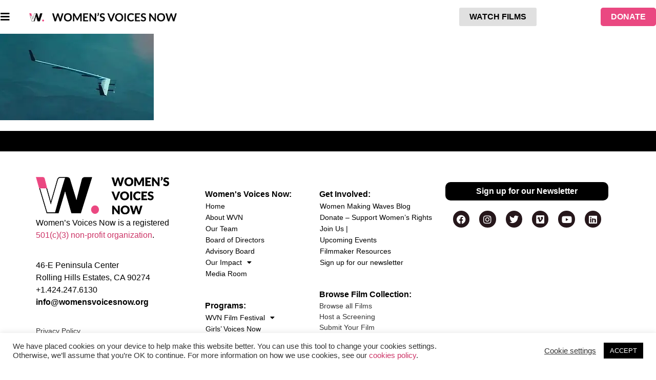

--- FILE ---
content_type: text/html; charset=UTF-8
request_url: https://www.womensvoicesnow.org/x240-fhn
body_size: 19684
content:
<!doctype html>
<html class=" optml_no_js " lang="en-US" prefix="og: https://ogp.me/ns#">
<head>
	<meta charset="UTF-8">
	<meta name="viewport" content="width=device-width, initial-scale=1">
	<link rel="profile" href="https://gmpg.org/xfn/11">
	
<!-- Search Engine Optimization by Rank Math PRO - https://rankmath.com/ -->
<title>x240-fHn - Women&#039;s Voices Now</title>
<meta name="robots" content="follow, index, max-snippet:-1, max-video-preview:-1, max-image-preview:large"/>
<link rel="canonical" href="https://www.womensvoicesnow.org/x240-fhn" />
<meta property="og:locale" content="en_US" />
<meta property="og:type" content="article" />
<meta property="og:title" content="x240-fHn - Women&#039;s Voices Now" />
<meta property="og:url" content="https://www.womensvoicesnow.org/x240-fhn" />
<meta property="og:site_name" content="Women&#039;s Voices Now" />
<meta property="article:publisher" content="https://www.facebook.com/WomensVoicesNow" />
<meta property="og:image" content="https://mlcsea8zxbt5.i.optimole.com/cb:nyUo.2f207/w:427/h:240/q:mauto/f:best/ig:avif/https://www.womensvoicesnow.org/wp-content/uploads/2016/07/x240-fHn.jpg" />
<meta property="og:image:secure_url" content="https://mlcsea8zxbt5.i.optimole.com/cb:nyUo.2f207/w:427/h:240/q:mauto/f:best/ig:avif/https://www.womensvoicesnow.org/wp-content/uploads/2016/07/x240-fHn.jpg" />
<meta property="og:image:width" content="427" />
<meta property="og:image:height" content="240" />
<meta property="og:image:alt" content="x240-fHn" />
<meta property="og:image:type" content="image/jpeg" />
<meta name="twitter:card" content="summary_large_image" />
<meta name="twitter:title" content="x240-fHn - Women&#039;s Voices Now" />
<meta name="twitter:site" content="@WomensVoicesNow" />
<meta name="twitter:creator" content="@WomensVoicesNow" />
<meta name="twitter:image" content="https://mlcsea8zxbt5.i.optimole.com/cb:nyUo.2f207/w:427/h:240/q:mauto/f:best/ig:avif/https://www.womensvoicesnow.org/wp-content/uploads/2016/07/x240-fHn.jpg" />
<!-- /Rank Math WordPress SEO plugin -->

<link rel='dns-prefetch' href='//kit.fontawesome.com' />
<link rel='dns-prefetch' href='//mlcsea8zxbt5.i.optimole.com' />
<link rel='preconnect' href='https://mlcsea8zxbt5.i.optimole.com' />
<link rel="alternate" type="application/rss+xml" title="Women&#039;s Voices Now &raquo; Feed" href="https://www.womensvoicesnow.org/feed" />
<link rel="alternate" title="oEmbed (JSON)" type="application/json+oembed" href="https://www.womensvoicesnow.org/wp-json/oembed/1.0/embed?url=https%3A%2F%2Fwww.womensvoicesnow.org%2Fx240-fhn" />
<link rel="alternate" title="oEmbed (XML)" type="text/xml+oembed" href="https://www.womensvoicesnow.org/wp-json/oembed/1.0/embed?url=https%3A%2F%2Fwww.womensvoicesnow.org%2Fx240-fhn&#038;format=xml" />
<style id='wp-img-auto-sizes-contain-inline-css'>
img:is([sizes=auto i],[sizes^="auto," i]){contain-intrinsic-size:3000px 1500px}
/*# sourceURL=wp-img-auto-sizes-contain-inline-css */
</style>
<link rel='stylesheet' id='dce-animations-css' href='https://www.womensvoicesnow.org/wp-content/plugins/dynamic-content-for-elementor/assets/css/animations.css?ver=2.0.1' media='all' />
<style id='wp-emoji-styles-inline-css'>

	img.wp-smiley, img.emoji {
		display: inline !important;
		border: none !important;
		box-shadow: none !important;
		height: 1em !important;
		width: 1em !important;
		margin: 0 0.07em !important;
		vertical-align: -0.1em !important;
		background: none !important;
		padding: 0 !important;
	}
/*# sourceURL=wp-emoji-styles-inline-css */
</style>
<link rel='stylesheet' id='wp-block-library-css' href='https://www.womensvoicesnow.org/wp-includes/css/dist/block-library/style.min.css?ver=6.9' media='all' />
<style id='global-styles-inline-css'>
:root{--wp--preset--aspect-ratio--square: 1;--wp--preset--aspect-ratio--4-3: 4/3;--wp--preset--aspect-ratio--3-4: 3/4;--wp--preset--aspect-ratio--3-2: 3/2;--wp--preset--aspect-ratio--2-3: 2/3;--wp--preset--aspect-ratio--16-9: 16/9;--wp--preset--aspect-ratio--9-16: 9/16;--wp--preset--color--black: #000000;--wp--preset--color--cyan-bluish-gray: #abb8c3;--wp--preset--color--white: #ffffff;--wp--preset--color--pale-pink: #f78da7;--wp--preset--color--vivid-red: #cf2e2e;--wp--preset--color--luminous-vivid-orange: #ff6900;--wp--preset--color--luminous-vivid-amber: #fcb900;--wp--preset--color--light-green-cyan: #7bdcb5;--wp--preset--color--vivid-green-cyan: #00d084;--wp--preset--color--pale-cyan-blue: #8ed1fc;--wp--preset--color--vivid-cyan-blue: #0693e3;--wp--preset--color--vivid-purple: #9b51e0;--wp--preset--gradient--vivid-cyan-blue-to-vivid-purple: linear-gradient(135deg,rgb(6,147,227) 0%,rgb(155,81,224) 100%);--wp--preset--gradient--light-green-cyan-to-vivid-green-cyan: linear-gradient(135deg,rgb(122,220,180) 0%,rgb(0,208,130) 100%);--wp--preset--gradient--luminous-vivid-amber-to-luminous-vivid-orange: linear-gradient(135deg,rgb(252,185,0) 0%,rgb(255,105,0) 100%);--wp--preset--gradient--luminous-vivid-orange-to-vivid-red: linear-gradient(135deg,rgb(255,105,0) 0%,rgb(207,46,46) 100%);--wp--preset--gradient--very-light-gray-to-cyan-bluish-gray: linear-gradient(135deg,rgb(238,238,238) 0%,rgb(169,184,195) 100%);--wp--preset--gradient--cool-to-warm-spectrum: linear-gradient(135deg,rgb(74,234,220) 0%,rgb(151,120,209) 20%,rgb(207,42,186) 40%,rgb(238,44,130) 60%,rgb(251,105,98) 80%,rgb(254,248,76) 100%);--wp--preset--gradient--blush-light-purple: linear-gradient(135deg,rgb(255,206,236) 0%,rgb(152,150,240) 100%);--wp--preset--gradient--blush-bordeaux: linear-gradient(135deg,rgb(254,205,165) 0%,rgb(254,45,45) 50%,rgb(107,0,62) 100%);--wp--preset--gradient--luminous-dusk: linear-gradient(135deg,rgb(255,203,112) 0%,rgb(199,81,192) 50%,rgb(65,88,208) 100%);--wp--preset--gradient--pale-ocean: linear-gradient(135deg,rgb(255,245,203) 0%,rgb(182,227,212) 50%,rgb(51,167,181) 100%);--wp--preset--gradient--electric-grass: linear-gradient(135deg,rgb(202,248,128) 0%,rgb(113,206,126) 100%);--wp--preset--gradient--midnight: linear-gradient(135deg,rgb(2,3,129) 0%,rgb(40,116,252) 100%);--wp--preset--font-size--small: 13px;--wp--preset--font-size--medium: 20px;--wp--preset--font-size--large: 36px;--wp--preset--font-size--x-large: 42px;--wp--preset--spacing--20: 0.44rem;--wp--preset--spacing--30: 0.67rem;--wp--preset--spacing--40: 1rem;--wp--preset--spacing--50: 1.5rem;--wp--preset--spacing--60: 2.25rem;--wp--preset--spacing--70: 3.38rem;--wp--preset--spacing--80: 5.06rem;--wp--preset--shadow--natural: 6px 6px 9px rgba(0, 0, 0, 0.2);--wp--preset--shadow--deep: 12px 12px 50px rgba(0, 0, 0, 0.4);--wp--preset--shadow--sharp: 6px 6px 0px rgba(0, 0, 0, 0.2);--wp--preset--shadow--outlined: 6px 6px 0px -3px rgb(255, 255, 255), 6px 6px rgb(0, 0, 0);--wp--preset--shadow--crisp: 6px 6px 0px rgb(0, 0, 0);}:where(.is-layout-flex){gap: 0.5em;}:where(.is-layout-grid){gap: 0.5em;}body .is-layout-flex{display: flex;}.is-layout-flex{flex-wrap: wrap;align-items: center;}.is-layout-flex > :is(*, div){margin: 0;}body .is-layout-grid{display: grid;}.is-layout-grid > :is(*, div){margin: 0;}:where(.wp-block-columns.is-layout-flex){gap: 2em;}:where(.wp-block-columns.is-layout-grid){gap: 2em;}:where(.wp-block-post-template.is-layout-flex){gap: 1.25em;}:where(.wp-block-post-template.is-layout-grid){gap: 1.25em;}.has-black-color{color: var(--wp--preset--color--black) !important;}.has-cyan-bluish-gray-color{color: var(--wp--preset--color--cyan-bluish-gray) !important;}.has-white-color{color: var(--wp--preset--color--white) !important;}.has-pale-pink-color{color: var(--wp--preset--color--pale-pink) !important;}.has-vivid-red-color{color: var(--wp--preset--color--vivid-red) !important;}.has-luminous-vivid-orange-color{color: var(--wp--preset--color--luminous-vivid-orange) !important;}.has-luminous-vivid-amber-color{color: var(--wp--preset--color--luminous-vivid-amber) !important;}.has-light-green-cyan-color{color: var(--wp--preset--color--light-green-cyan) !important;}.has-vivid-green-cyan-color{color: var(--wp--preset--color--vivid-green-cyan) !important;}.has-pale-cyan-blue-color{color: var(--wp--preset--color--pale-cyan-blue) !important;}.has-vivid-cyan-blue-color{color: var(--wp--preset--color--vivid-cyan-blue) !important;}.has-vivid-purple-color{color: var(--wp--preset--color--vivid-purple) !important;}.has-black-background-color{background-color: var(--wp--preset--color--black) !important;}.has-cyan-bluish-gray-background-color{background-color: var(--wp--preset--color--cyan-bluish-gray) !important;}.has-white-background-color{background-color: var(--wp--preset--color--white) !important;}.has-pale-pink-background-color{background-color: var(--wp--preset--color--pale-pink) !important;}.has-vivid-red-background-color{background-color: var(--wp--preset--color--vivid-red) !important;}.has-luminous-vivid-orange-background-color{background-color: var(--wp--preset--color--luminous-vivid-orange) !important;}.has-luminous-vivid-amber-background-color{background-color: var(--wp--preset--color--luminous-vivid-amber) !important;}.has-light-green-cyan-background-color{background-color: var(--wp--preset--color--light-green-cyan) !important;}.has-vivid-green-cyan-background-color{background-color: var(--wp--preset--color--vivid-green-cyan) !important;}.has-pale-cyan-blue-background-color{background-color: var(--wp--preset--color--pale-cyan-blue) !important;}.has-vivid-cyan-blue-background-color{background-color: var(--wp--preset--color--vivid-cyan-blue) !important;}.has-vivid-purple-background-color{background-color: var(--wp--preset--color--vivid-purple) !important;}.has-black-border-color{border-color: var(--wp--preset--color--black) !important;}.has-cyan-bluish-gray-border-color{border-color: var(--wp--preset--color--cyan-bluish-gray) !important;}.has-white-border-color{border-color: var(--wp--preset--color--white) !important;}.has-pale-pink-border-color{border-color: var(--wp--preset--color--pale-pink) !important;}.has-vivid-red-border-color{border-color: var(--wp--preset--color--vivid-red) !important;}.has-luminous-vivid-orange-border-color{border-color: var(--wp--preset--color--luminous-vivid-orange) !important;}.has-luminous-vivid-amber-border-color{border-color: var(--wp--preset--color--luminous-vivid-amber) !important;}.has-light-green-cyan-border-color{border-color: var(--wp--preset--color--light-green-cyan) !important;}.has-vivid-green-cyan-border-color{border-color: var(--wp--preset--color--vivid-green-cyan) !important;}.has-pale-cyan-blue-border-color{border-color: var(--wp--preset--color--pale-cyan-blue) !important;}.has-vivid-cyan-blue-border-color{border-color: var(--wp--preset--color--vivid-cyan-blue) !important;}.has-vivid-purple-border-color{border-color: var(--wp--preset--color--vivid-purple) !important;}.has-vivid-cyan-blue-to-vivid-purple-gradient-background{background: var(--wp--preset--gradient--vivid-cyan-blue-to-vivid-purple) !important;}.has-light-green-cyan-to-vivid-green-cyan-gradient-background{background: var(--wp--preset--gradient--light-green-cyan-to-vivid-green-cyan) !important;}.has-luminous-vivid-amber-to-luminous-vivid-orange-gradient-background{background: var(--wp--preset--gradient--luminous-vivid-amber-to-luminous-vivid-orange) !important;}.has-luminous-vivid-orange-to-vivid-red-gradient-background{background: var(--wp--preset--gradient--luminous-vivid-orange-to-vivid-red) !important;}.has-very-light-gray-to-cyan-bluish-gray-gradient-background{background: var(--wp--preset--gradient--very-light-gray-to-cyan-bluish-gray) !important;}.has-cool-to-warm-spectrum-gradient-background{background: var(--wp--preset--gradient--cool-to-warm-spectrum) !important;}.has-blush-light-purple-gradient-background{background: var(--wp--preset--gradient--blush-light-purple) !important;}.has-blush-bordeaux-gradient-background{background: var(--wp--preset--gradient--blush-bordeaux) !important;}.has-luminous-dusk-gradient-background{background: var(--wp--preset--gradient--luminous-dusk) !important;}.has-pale-ocean-gradient-background{background: var(--wp--preset--gradient--pale-ocean) !important;}.has-electric-grass-gradient-background{background: var(--wp--preset--gradient--electric-grass) !important;}.has-midnight-gradient-background{background: var(--wp--preset--gradient--midnight) !important;}.has-small-font-size{font-size: var(--wp--preset--font-size--small) !important;}.has-medium-font-size{font-size: var(--wp--preset--font-size--medium) !important;}.has-large-font-size{font-size: var(--wp--preset--font-size--large) !important;}.has-x-large-font-size{font-size: var(--wp--preset--font-size--x-large) !important;}
/*# sourceURL=global-styles-inline-css */
</style>

<style id='classic-theme-styles-inline-css'>
/*! This file is auto-generated */
.wp-block-button__link{color:#fff;background-color:#32373c;border-radius:9999px;box-shadow:none;text-decoration:none;padding:calc(.667em + 2px) calc(1.333em + 2px);font-size:1.125em}.wp-block-file__button{background:#32373c;color:#fff;text-decoration:none}
/*# sourceURL=/wp-includes/css/classic-themes.min.css */
</style>
<link rel='stylesheet' id='announcer-css-css' href='https://www.womensvoicesnow.org/wp-content/plugins/announcer/public/css/style.css?ver=6.2' media='all' />
<link rel='stylesheet' id='fontawesome-style-css' href='https://www.womensvoicesnow.org/wp-content/plugins/blogmentor/assets/css/fontawesome-v5.2.0.css?ver=6.9' media='all' />
<link rel='stylesheet' id='common-layout-style-css' href='https://www.womensvoicesnow.org/wp-content/plugins/blogmentor/assets/css/common-layout-style.css?ver=6.9' media='all' />
<link rel='stylesheet' id='grid-layout-style-css' href='https://www.womensvoicesnow.org/wp-content/plugins/blogmentor/assets/css/grid-layout-style.css?ver=6.9' media='all' />
<link rel='stylesheet' id='masonry-layout-style-css' href='https://www.womensvoicesnow.org/wp-content/plugins/blogmentor/assets/css/masonry-layout-style.css?ver=6.9' media='all' />
<link rel='stylesheet' id='metro-layout-style-css' href='https://www.womensvoicesnow.org/wp-content/plugins/blogmentor/assets/css/metro-layout-style.css?ver=6.9' media='all' />
<link rel='stylesheet' id='cookie-law-info-css' href='https://www.womensvoicesnow.org/wp-content/plugins/cookie-law-info/legacy/public/css/cookie-law-info-public.css?ver=3.3.9.1' media='all' />
<link rel='stylesheet' id='cookie-law-info-gdpr-css' href='https://www.womensvoicesnow.org/wp-content/plugins/cookie-law-info/legacy/public/css/cookie-law-info-gdpr.css?ver=3.3.9.1' media='all' />
<link rel='stylesheet' id='wp-video-popup-css' href='https://www.womensvoicesnow.org/wp-content/plugins/wp-video-popup-pro/inc/css/wp-video-popup.css?ver=2.10' media='all' />
<link rel='stylesheet' id='related-frontend-css-css' href='https://www.womensvoicesnow.org/wp-content/plugins/related/css/frontend-style.css?ver=3.5.0' media='all' />
<link rel='stylesheet' id='hello-elementor-css' href='https://www.womensvoicesnow.org/wp-content/themes/hello-elementor/style.min.css?ver=3.1.1' media='all' />
<link rel='stylesheet' id='hello-elementor-theme-style-css' href='https://www.womensvoicesnow.org/wp-content/themes/hello-elementor/theme.min.css?ver=3.1.1' media='all' />
<link rel='stylesheet' id='hello-elementor-header-footer-css' href='https://www.womensvoicesnow.org/wp-content/themes/hello-elementor/header-footer.min.css?ver=3.1.1' media='all' />
<link rel='stylesheet' id='elementor-frontend-css' href='https://www.womensvoicesnow.org/wp-content/plugins/elementor/assets/css/frontend.min.css?ver=3.27.6' media='all' />
<link rel='stylesheet' id='widget-image-css' href='https://www.womensvoicesnow.org/wp-content/plugins/elementor/assets/css/widget-image.min.css?ver=3.27.6' media='all' />
<link rel='stylesheet' id='e-sticky-css' href='https://www.womensvoicesnow.org/wp-content/plugins/elementor-pro/assets/css/modules/sticky.min.css?ver=3.27.4' media='all' />
<link rel='stylesheet' id='widget-spacer-css' href='https://www.womensvoicesnow.org/wp-content/plugins/elementor/assets/css/widget-spacer.min.css?ver=3.27.6' media='all' />
<link rel='stylesheet' id='widget-text-editor-css' href='https://www.womensvoicesnow.org/wp-content/plugins/elementor/assets/css/widget-text-editor.min.css?ver=3.27.6' media='all' />
<link rel='stylesheet' id='widget-icon-list-css' href='https://www.womensvoicesnow.org/wp-content/plugins/elementor/assets/css/widget-icon-list.min.css?ver=3.27.6' media='all' />
<link rel='stylesheet' id='widget-heading-css' href='https://www.womensvoicesnow.org/wp-content/plugins/elementor/assets/css/widget-heading.min.css?ver=3.27.6' media='all' />
<link rel='stylesheet' id='widget-nav-menu-css' href='https://www.womensvoicesnow.org/wp-content/plugins/elementor-pro/assets/css/widget-nav-menu.min.css?ver=3.27.4' media='all' />
<link rel='stylesheet' id='widget-social-icons-css' href='https://www.womensvoicesnow.org/wp-content/plugins/elementor/assets/css/widget-social-icons.min.css?ver=3.27.6' media='all' />
<link rel='stylesheet' id='e-apple-webkit-css' href='https://www.womensvoicesnow.org/wp-content/plugins/elementor/assets/css/conditionals/apple-webkit.min.css?ver=3.27.6' media='all' />
<link rel='stylesheet' id='e-animation-slideInLeft-css' href='https://www.womensvoicesnow.org/wp-content/plugins/elementor/assets/lib/animations/styles/slideInLeft.min.css?ver=3.27.6' media='all' />
<link rel='stylesheet' id='e-popup-css' href='https://www.womensvoicesnow.org/wp-content/plugins/elementor-pro/assets/css/conditionals/popup.min.css?ver=3.27.4' media='all' />
<link rel='stylesheet' id='elementor-icons-css' href='https://www.womensvoicesnow.org/wp-content/plugins/elementor/assets/lib/eicons/css/elementor-icons.min.css?ver=5.35.0' media='all' />
<link rel='stylesheet' id='elementor-post-8515-css' href='https://www.womensvoicesnow.org/wp-content/uploads/elementor/css/post-8515.css?ver=1768193134' media='all' />
<link rel='stylesheet' id='dce-style-css' href='https://www.womensvoicesnow.org/wp-content/plugins/dynamic-content-for-elementor/assets/css/style.min.css?ver=2.0.1' media='all' />
<link rel='stylesheet' id='dashicons-css' href='https://www.womensvoicesnow.org/wp-includes/css/dashicons.min.css?ver=6.9' media='all' />
<link rel='stylesheet' id='elementor-post-8518-css' href='https://www.womensvoicesnow.org/wp-content/uploads/elementor/css/post-8518.css?ver=1768193135' media='all' />
<link rel='stylesheet' id='elementor-post-8523-css' href='https://www.womensvoicesnow.org/wp-content/uploads/elementor/css/post-8523.css?ver=1768193135' media='all' />
<link rel='stylesheet' id='elementor-post-8520-css' href='https://www.womensvoicesnow.org/wp-content/uploads/elementor/css/post-8520.css?ver=1768193135' media='all' />
<link rel='stylesheet' id='elementor-post-8551-css' href='https://www.womensvoicesnow.org/wp-content/uploads/elementor/css/post-8551.css?ver=1768193135' media='all' />
<link rel='stylesheet' id='eeb-css-frontend-css' href='https://www.womensvoicesnow.org/wp-content/plugins/email-encoder-bundle/core/includes/assets/css/style.css?ver=251119-130811' media='all' />
<style id='optm_lazyload_noscript_style-inline-css'>
html.optml_no_js img[data-opt-src] { display: none !important; } 
 /* OPTML_VIEWPORT_BG_SELECTORS */
html [class*="wp-block-cover"][style*="background-image"]:not(.optml-bg-lazyloaded),
html [style*="background-image:url("]:not(.optml-bg-lazyloaded),
html [style*="background-image: url("]:not(.optml-bg-lazyloaded),
html [style*="background:url("]:not(.optml-bg-lazyloaded),
html [style*="background: url("]:not(.optml-bg-lazyloaded),
html [class*="wp-block-group"][style*="background-image"]:not(.optml-bg-lazyloaded),
html .elementor-widget-container:not(.optml-bg-lazyloaded),
html .elementor-background-slideshow__slide__image:not(.optml-bg-lazyloaded),
html .elementor-section[data-settings*="background_background"]:not(.optml-bg-lazyloaded),
html .elementor-column[data-settings*="background_background"] > .elementor-widget-wrap:not(.optml-bg-lazyloaded),
html .elementor-element[data-settings*="background_background"]:not(.optml-bg-lazyloaded),
html .elementor-section > .elementor-background-overlay:not(.optml-bg-lazyloaded) { background-image: none !important; }
/* OPTML_VIEWPORT_BG_SELECTORS */
/*# sourceURL=optm_lazyload_noscript_style-inline-css */
</style>
<link rel='stylesheet' id='hello-elementor-child-style-css' href='https://www.womensvoicesnow.org/wp-content/themes/ForDavid-hello-theme-child02/style.css?ver=1.0.1.1710970693' media='all' />
<link rel='stylesheet' id='fpsm-style-css' href='https://www.womensvoicesnow.org/wp-content/plugins/frontend-post-submission-manager/assets/css/fpsm-frontend-style.css?ver=1.4.2' media='all' />
<link rel='stylesheet' id='fpsm-fonts-css' href='https://www.womensvoicesnow.org/wp-content/plugins/frontend-post-submission-manager/assets/font-face/NunitoSans/stylesheet.css?ver=1.4.2' media='all' />
<link rel='stylesheet' id='elementor-icons-shared-0-css' href='https://www.womensvoicesnow.org/wp-content/plugins/elementor/assets/lib/font-awesome/css/fontawesome.min.css?ver=5.15.3' media='all' />
<link rel='stylesheet' id='elementor-icons-fa-solid-css' href='https://www.womensvoicesnow.org/wp-content/plugins/elementor/assets/lib/font-awesome/css/solid.min.css?ver=5.15.3' media='all' />
<link rel='stylesheet' id='elementor-icons-fa-brands-css' href='https://www.womensvoicesnow.org/wp-content/plugins/elementor/assets/lib/font-awesome/css/brands.min.css?ver=5.15.3' media='all' />
<link rel='stylesheet' id='myStyleSheets-css' href='https://www.womensvoicesnow.org/wp-content/plugins/wp-latest-posts/css/wplp_front.css?ver=5.0.11' media='all' />
<script src="https://www.womensvoicesnow.org/wp-includes/js/jquery/jquery.min.js?ver=3.7.1" id="jquery-core-js"></script>
<script src="https://www.womensvoicesnow.org/wp-includes/js/jquery/jquery-migrate.min.js?ver=3.4.1" id="jquery-migrate-js"></script>
<script src="https://www.womensvoicesnow.org/wp-content/plugins/blogmentor/assets/js/custom.js?ver=6.9" id="custom-script-js"></script>
<script id="cookie-law-info-js-extra">
var Cli_Data = {"nn_cookie_ids":[],"cookielist":[],"non_necessary_cookies":[],"ccpaEnabled":"","ccpaRegionBased":"","ccpaBarEnabled":"","strictlyEnabled":["necessary","obligatoire"],"ccpaType":"ccpa_gdpr","js_blocking":"1","custom_integration":"","triggerDomRefresh":"","secure_cookies":""};
var cli_cookiebar_settings = {"animate_speed_hide":"500","animate_speed_show":"500","background":"#FFF","border":"#b1a6a6c2","border_on":"","button_1_button_colour":"#000000","button_1_button_hover":"#000000","button_1_link_colour":"#fff","button_1_as_button":"1","button_1_new_win":"","button_2_button_colour":"#333","button_2_button_hover":"#292929","button_2_link_colour":"#444","button_2_as_button":"","button_2_hidebar":"","button_3_button_colour":"#3566bb","button_3_button_hover":"#2a5296","button_3_link_colour":"#fff","button_3_as_button":"1","button_3_new_win":"","button_4_button_colour":"#000","button_4_button_hover":"#000000","button_4_link_colour":"#333333","button_4_as_button":"","button_7_button_colour":"#61a229","button_7_button_hover":"#4e8221","button_7_link_colour":"#fff","button_7_as_button":"1","button_7_new_win":"","font_family":"inherit","header_fix":"","notify_animate_hide":"1","notify_animate_show":"","notify_div_id":"#cookie-law-info-bar","notify_position_horizontal":"right","notify_position_vertical":"bottom","scroll_close":"","scroll_close_reload":"","accept_close_reload":"","reject_close_reload":"","showagain_tab":"","showagain_background":"#fff","showagain_border":"#000","showagain_div_id":"#cookie-law-info-again","showagain_x_position":"100px","text":"#333333","show_once_yn":"","show_once":"10000","logging_on":"","as_popup":"","popup_overlay":"1","bar_heading_text":"","cookie_bar_as":"banner","popup_showagain_position":"bottom-right","widget_position":"left"};
var log_object = {"ajax_url":"https://www.womensvoicesnow.org/wp-admin/admin-ajax.php"};
//# sourceURL=cookie-law-info-js-extra
</script>
<script src="https://www.womensvoicesnow.org/wp-content/plugins/cookie-law-info/legacy/public/js/cookie-law-info-public.js?ver=3.3.9.1" id="cookie-law-info-js"></script>
<script id="3d-flip-book-client-locale-loader-js-extra">
var FB3D_CLIENT_LOCALE = {"ajaxurl":"https://www.womensvoicesnow.org/wp-admin/admin-ajax.php","dictionary":{"Table of contents":"Table of contents","Close":"Close","Bookmarks":"Bookmarks","Thumbnails":"Thumbnails","Search":"Search","Share":"Share","Facebook":"Facebook","Twitter":"Twitter","Email":"Email","Play":"Play","Previous page":"Previous page","Next page":"Next page","Zoom in":"Zoom in","Zoom out":"Zoom out","Fit view":"Fit view","Auto play":"Auto play","Full screen":"Full screen","More":"More","Smart pan":"Smart pan","Single page":"Single page","Sounds":"Sounds","Stats":"Stats","Print":"Print","Download":"Download","Goto first page":"Goto first page","Goto last page":"Goto last page"},"images":"https://www.womensvoicesnow.org/wp-content/plugins/interactive-3d-flipbook-powered-physics-engine/assets/images/","jsData":{"urls":[],"posts":{"ids_mis":[],"ids":[]},"pages":[],"firstPages":[],"bookCtrlProps":[],"bookTemplates":[]},"key":"3d-flip-book","pdfJS":{"pdfJsLib":"https://www.womensvoicesnow.org/wp-content/plugins/interactive-3d-flipbook-powered-physics-engine/assets/js/pdf.min.js?ver=4.3.136","pdfJsWorker":"https://www.womensvoicesnow.org/wp-content/plugins/interactive-3d-flipbook-powered-physics-engine/assets/js/pdf.worker.js?ver=4.3.136","stablePdfJsLib":"https://www.womensvoicesnow.org/wp-content/plugins/interactive-3d-flipbook-powered-physics-engine/assets/js/stable/pdf.min.js?ver=2.5.207","stablePdfJsWorker":"https://www.womensvoicesnow.org/wp-content/plugins/interactive-3d-flipbook-powered-physics-engine/assets/js/stable/pdf.worker.js?ver=2.5.207","pdfJsCMapUrl":"https://www.womensvoicesnow.org/wp-content/plugins/interactive-3d-flipbook-powered-physics-engine/assets/cmaps/"},"cacheurl":"https://www.womensvoicesnow.org/wp-content/uploads/3d-flip-book/cache/","pluginsurl":"https://www.womensvoicesnow.org/wp-content/plugins/","pluginurl":"https://www.womensvoicesnow.org/wp-content/plugins/interactive-3d-flipbook-powered-physics-engine/","thumbnailSize":{"width":"150","height":"150"},"version":"1.16.17"};
//# sourceURL=3d-flip-book-client-locale-loader-js-extra
</script>
<script src="https://www.womensvoicesnow.org/wp-content/plugins/interactive-3d-flipbook-powered-physics-engine/assets/js/client-locale-loader.js?ver=1.16.17" id="3d-flip-book-client-locale-loader-js" async data-wp-strategy="async"></script>
<script src="https://kit.fontawesome.com/8f5e3f437f.js?ver=1.0" id="fontawesome-js"></script>
<script src="https://www.womensvoicesnow.org/wp-content/plugins/email-encoder-bundle/core/includes/assets/js/custom.js?ver=251119-130811" id="eeb-js-frontend-js"></script>
<script id="optml-print-js-after">
			(function(w, d){
					w.addEventListener("beforeprint", function(){
						let images = d.getElementsByTagName( "img" );
							for (let img of images) {
								if ( !img.dataset.optSrc) {
									continue;
								}
								img.src = img.dataset.optSrc;
								delete img.dataset.optSrc;
							}
					});
			
			}(window, document));
								 
//# sourceURL=optml-print-js-after
</script>
<link rel="https://api.w.org/" href="https://www.womensvoicesnow.org/wp-json/" /><link rel="alternate" title="JSON" type="application/json" href="https://www.womensvoicesnow.org/wp-json/wp/v2/media/5404" /><link rel="EditURI" type="application/rsd+xml" title="RSD" href="https://www.womensvoicesnow.org/xmlrpc.php?rsd" />
<meta name="generator" content="WordPress 6.9" />
<link rel='shortlink' href='https://www.womensvoicesnow.org/?p=5404' />
<meta name="cdp-version" content="1.5.0" /><!-- Favicon Rotator -->
<link rel="shortcut icon" href="https://www.womensvoicesnow.org/wp-content/uploads/2024/11/favicon-32x32-2-16x16.png" />
<link rel="apple-touch-icon-precomposed" href="https://mlcsea8zxbt5.i.optimole.com/cb:nyUo.2f207/w:180/h:180/q:mauto/f:best/ig:avif/https://www.womensvoicesnow.org/wp-content/uploads/2024/11/apple-touch-icon-1.png" />
<!-- End Favicon Rotator -->
<!-- HFCM by 99 Robots - Snippet # 3: Google Ads Conversion Code (All pages) -->
<!-- Global site tag (gtag.js) - Google Ads: 953887786 -->
<script async src="https://www.googletagmanager.com/gtag/js?id=AW-953887786"></script>
<script>
  window.dataLayer = window.dataLayer || [];
  function gtag(){dataLayer.push(arguments);}
  gtag('js', new Date());

  gtag('config', 'AW-953887786');
</script>

<!-- /end HFCM by 99 Robots -->
<!-- HFCM by 99 Robots - Snippet # 7: Google Tag -->
<!-- Google tag (gtag.js) -->
<script async src="https://www.googletagmanager.com/gtag/js?id=G-XL5F3GXFDQ"></script>
<script>
  window.dataLayer = window.dataLayer || [];
  function gtag(){dataLayer.push(arguments);}
  gtag('js', new Date());

  gtag('config', 'G-XL5F3GXFDQ');
</script>
<!-- /end HFCM by 99 Robots -->
<!-- HFCM by 99 Robots - Snippet # 9: Givebutter Elements -->
<!-- Givebutter Elements -->
<script>
    window.Givebutter=window.Givebutter||function(){(Givebutter.q=Givebutter.q||[]).push(arguments)};Givebutter.l=+new Date;
    window.Givebutter('setOptions',
    {
        "accountId": "qDFXOy4LHJYWWHUd"
    });
</script>
<script async src="https://js.givebutter.com/elements/latest.js" ></script>
<!-- End Givebutter Elements -->

<!-- /end HFCM by 99 Robots -->
<!-- HFCM by 99 Robots - Snippet # 10: Givebutter Widget Library -->
<script async src="https://widgets.givebutter.com/latest.umd.cjs?acct=qDFXOy4LHJYWWHUd"></script>
<!-- /end HFCM by 99 Robots -->
<!-- HFCM by 99 Robots - Snippet # 11: Meta Pixel -->
<!-- Meta Pixel Code -->
<script>
!function(f,b,e,v,n,t,s)
{if(f.fbq)return;n=f.fbq=function(){n.callMethod?
n.callMethod.apply(n,arguments):n.queue.push(arguments)};
if(!f._fbq)f._fbq=n;n.push=n;n.loaded=!0;n.version='2.0';
n.queue=[];t=b.createElement(e);t.async=!0;
t.src=v;s=b.getElementsByTagName(e)[0];
s.parentNode.insertBefore(t,s)}(window, document,'script',
'https://connect.facebook.net/en_US/fbevents.js');
fbq('init', '1108844736168263');
fbq('track', 'PageView');
</script>
<noscript><img decoding=async data-opt-id=301793586  fetchpriority="high" height="1" width="1" style="display:none"
src="https://www.facebook.com/tr?id=1108844736168263&ev=PageView&noscript=1"
/></noscript>
<!-- End Meta Pixel Code -->
<!-- /end HFCM by 99 Robots -->
<!-- HFCM by 99 Robots - Snippet # 12: FB SSDK -->
<div id="fb-root"></div>
<script async defer crossorigin="anonymous" src="https://connect.facebook.net/en_US/sdk.js#xfbml=1&version=v19.0&appId=1478368335770291" nonce="xrjxkah0"></script>
<!-- /end HFCM by 99 Robots -->
<!-- HFCM by 99 Robots - Snippet # 15: mailchimp -->
<script id="mcjs">!function(c,h,i,m,p){m=c.createElement(h),p=c.getElementsByTagName(h)[0],m.async=1,m.src=i,p.parentNode.insertBefore(m,p)}(document,"script","https://chimpstatic.com/mcjs-connected/js/users/3101a3d95ddf2f0a4e2138d97/731898ef333cae593cf51ddbb.js");</script>
<!-- /end HFCM by 99 Robots -->

		<script>
		(function(h,o,t,j,a,r){
			h.hj=h.hj||function(){(h.hj.q=h.hj.q||[]).push(arguments)};
			h._hjSettings={hjid:1503404,hjsv:5};
			a=o.getElementsByTagName('head')[0];
			r=o.createElement('script');r.async=1;
			r.src=t+h._hjSettings.hjid+j+h._hjSettings.hjsv;
			a.appendChild(r);
		})(window,document,'//static.hotjar.com/c/hotjar-','.js?sv=');
		</script>
		<meta name="generator" content="Elementor 3.27.6; settings: css_print_method-external, google_font-enabled, font_display-auto">
			<style>
				.e-con.e-parent:nth-of-type(n+4):not(.e-lazyloaded):not(.e-no-lazyload),
				.e-con.e-parent:nth-of-type(n+4):not(.e-lazyloaded):not(.e-no-lazyload) * {
					background-image: none !important;
				}
				@media screen and (max-height: 1024px) {
					.e-con.e-parent:nth-of-type(n+3):not(.e-lazyloaded):not(.e-no-lazyload),
					.e-con.e-parent:nth-of-type(n+3):not(.e-lazyloaded):not(.e-no-lazyload) * {
						background-image: none !important;
					}
				}
				@media screen and (max-height: 640px) {
					.e-con.e-parent:nth-of-type(n+2):not(.e-lazyloaded):not(.e-no-lazyload),
					.e-con.e-parent:nth-of-type(n+2):not(.e-lazyloaded):not(.e-no-lazyload) * {
						background-image: none !important;
					}
				}
			</style>
			<script id="google_gtagjs" src="https://www.womensvoicesnow.org/?local_ga_js=451109a855533337b8423a47ce9dd1ef" async></script>
<script id="google_gtagjs-inline">
window.dataLayer = window.dataLayer || [];function gtag(){dataLayer.push(arguments);}gtag('js', new Date());gtag('config', 'G-XL5F3GXFDQ', {} );
</script>
<meta http-equiv="Accept-CH" content="Viewport-Width" />
		<style type="text/css">
			img[data-opt-src]:not([data-opt-lazy-loaded]) {
				transition: .2s filter linear, .2s opacity linear, .2s border-radius linear;
				-webkit-transition: .2s filter linear, .2s opacity linear, .2s border-radius linear;
				-moz-transition: .2s filter linear, .2s opacity linear, .2s border-radius linear;
				-o-transition: .2s filter linear, .2s opacity linear, .2s border-radius linear;
			}
			img[data-opt-src]:not([data-opt-lazy-loaded]) {
					opacity: .75;
					-webkit-filter: blur(8px);
					-moz-filter: blur(8px);
					-o-filter: blur(8px);
					-ms-filter: blur(8px);
					filter: blur(8px);
					transform: scale(1.04);
					animation: 0.1s ease-in;
					-webkit-transform: translate3d(0, 0, 0);
			}
			/** optmliframelazyloadplaceholder */
		</style>
		<script type="application/javascript">
					document.documentElement.className = document.documentElement.className.replace(/\boptml_no_js\b/g, "");
						(function(w, d){
							var b = d.getElementsByTagName("head")[0];
							var s = d.createElement("script");
							var v = ("IntersectionObserver" in w && "isIntersecting" in w.IntersectionObserverEntry.prototype) ? "_no_poly" : "";
							s.async = true;
							s.src = "https://mlcsea8zxbt5.i.optimole.com/js-lib/v2/latest/optimole_lib" + v  + ".min.js";
							b.appendChild(s);
							w.optimoleData = {
								lazyloadOnly: "optimole-lazy-only",
								backgroundReplaceClasses: [],
								nativeLazyload : false,
								scalingDisabled: false,
								watchClasses: [],
								backgroundLazySelectors: "[class*=\"wp-block-cover\"][style*=\"background-image\"], [style*=\"background-image:url(\"], [style*=\"background-image: url(\"], [style*=\"background:url(\"], [style*=\"background: url(\"], [class*=\"wp-block-group\"][style*=\"background-image\"], .elementor-widget-container, .elementor-background-slideshow__slide__image, .elementor-section[data-settings*=\"background_background\"], .elementor-column[data-settings*=\"background_background\"] > .elementor-widget-wrap, .elementor-element[data-settings*=\"background_background\"], .elementor-section > .elementor-background-overlay",
								network_optimizations: false,
								ignoreDpr: true,
								quality: 0,
								maxWidth: 1920,
								maxHeight: 1080,
							}
						}(window, document));
		</script><link rel="icon" href="https://www.womensvoicesnow.org/wp-content/uploads/2020/06/favicon-16x16-1.png" sizes="32x32" />
<link rel="icon" href="https://www.womensvoicesnow.org/wp-content/uploads/2020/06/favicon-16x16-1.png" sizes="192x192" />
<link rel="apple-touch-icon" href="https://www.womensvoicesnow.org/wp-content/uploads/2020/06/favicon-16x16-1.png" />
<meta name="msapplication-TileImage" content="https://www.womensvoicesnow.org/wp-content/uploads/2020/06/favicon-16x16-1.png" />
<link rel="icon" href="https://www.womensvoicesnow.org/wp-content/uploads/2024/11/favicon-32x32-1.png" sizes="32x32"><style id="sccss">/* Enter Your Custom CSS Here */.dropdown {
    width: 250px;
}

.menu-item menu-item-type-custom menu-item-object-custom menu-item-27845 {
    background-color: #ECD0C2;
}


/* .dropdown-left {
	left: unset;
  right: 100%;
} */

/* .elementor-widget-nav-menu .elementor-nav-menu--dropdown .elementor-item, .elementor-widget-nav-menu .elementor-nav-menu--dropdown .elementor-sub-item {
    width: 300px;
    font-family: var( --e-global-typography-accent-font-family ), Sans-serif;
    font-weight: var( --e-global-typography-accent-font-weight ); 
}*/

/* sub-menu elementor-nav-menu--dropdown sm-nowrap sm-17089009264230312-2{
	box-sizing: content-box;
	width: 300px;
}

.elementor *,.elementor :after,.elementor :before {
    box-sizing: content-box;
} */

/* MOBILE MENU CODE */
/*

   .mobileShow { display: none;}
   /* Smartphone Portrait and Landscape
   @media only screen
   and (min-device-width : 295px)
   and (max-device-width : 700px){ .mobileShow { display: inline;}}



   .mobileHide { display: inline;}
   /* Smartphone Portrait and Landscape
   @media only screen
   and (min-device-width : 320px)
   and (max-device-width : 650px){  .mobileHide { display: none;}}
 */
.post-password-form p {
    width: 100%;
    display: flex
;
    align-items: flex-end;
    color: white;
}</style></head>
<body class="attachment wp-singular attachment-template-default single single-attachment postid-5404 attachmentid-5404 attachment-jpeg wp-theme-hello-elementor wp-child-theme-ForDavid-hello-theme-child02 elementor-dce elementor-default elementor-kit-8515 elementor-page-8520">


<a class="skip-link screen-reader-text" href="#content">Skip to content</a>

		<div data-elementor-type="header" data-elementor-id="8518" data-post-id="5404" data-obj-id="5404" class="elementor elementor-8518 dce-elementor-post-5404 elementor-location-header" data-elementor-post-type="elementor_library">
					<section class="elementor-section elementor-top-section elementor-element elementor-element-1d3fe119 elementor-section-content-middle elementor-section-boxed elementor-section-height-default elementor-section-height-default" data-id="1d3fe119" data-element_type="section" id="menuheader" data-settings="{&quot;background_background&quot;:&quot;classic&quot;,&quot;sticky&quot;:&quot;top&quot;,&quot;sticky_on&quot;:[&quot;desktop&quot;,&quot;tablet&quot;,&quot;mobile&quot;],&quot;sticky_offset&quot;:0,&quot;sticky_effects_offset&quot;:0,&quot;sticky_anchor_link_offset&quot;:0}">
						<div class="elementor-container elementor-column-gap-no">
					<div class="elementor-column elementor-col-20 elementor-top-column elementor-element elementor-element-100e7faa" data-id="100e7faa" data-element_type="column">
			<div class="elementor-widget-wrap elementor-element-populated">
						<div class="elementor-element elementor-element-2f8fe4a9 elementor-view-default elementor-widget elementor-widget-icon" data-id="2f8fe4a9" data-element_type="widget" data-widget_type="icon.default">
				<div class="elementor-widget-container">
							<div class="elementor-icon-wrapper">
			<a class="elementor-icon" href="#elementor-action%3Aaction%3Dpopup%3Aopen%26settings%3DeyJpZCI6Ijg1NTEiLCJ0b2dnbGUiOmZhbHNlfQ%3D%3D">
			<i aria-hidden="true" class="fas fa-bars"></i>			</a>
		</div>
						</div>
				</div>
					</div>
		</div>
				<div class="elementor-column elementor-col-20 elementor-top-column elementor-element elementor-element-41f1010d" data-id="41f1010d" data-element_type="column">
			<div class="elementor-widget-wrap elementor-element-populated">
						<div class="elementor-element elementor-element-2f37b258 dce_masking-none elementor-widget elementor-widget-image" data-id="2f37b258" data-element_type="widget" data-widget_type="image.default">
				<div class="elementor-widget-container">
																<a href="https://www.womensvoicesnow.org">
							<img decoding=async data-opt-id=781902510  fetchpriority="high" width="800" height="46" src="https://mlcsea8zxbt5.i.optimole.com/cb:nyUo.2f207/w:800/h:46/q:mauto/f:best/ig:avif/https://www.womensvoicesnow.org/wp-content/uploads/2021/01/LogoMarkLogoTypeHorizontal-1.png" class="attachment-large size-large wp-image-8517" alt="" srcset="https://mlcsea8zxbt5.i.optimole.com/cb:nyUo.2f207/w:1919/h:110/q:mauto/f:best/ig:avif/https://www.womensvoicesnow.org/wp-content/uploads/2021/01/LogoMarkLogoTypeHorizontal-1.png 3101w, https://mlcsea8zxbt5.i.optimole.com/cb:nyUo.2f207/w:300/h:17/q:mauto/f:best/ig:avif/https://www.womensvoicesnow.org/wp-content/uploads/2021/01/LogoMarkLogoTypeHorizontal-1.png 300w, https://mlcsea8zxbt5.i.optimole.com/cb:nyUo.2f207/w:1024/h:59/q:mauto/f:best/ig:avif/https://www.womensvoicesnow.org/wp-content/uploads/2021/01/LogoMarkLogoTypeHorizontal-1.png 1024w, https://mlcsea8zxbt5.i.optimole.com/cb:nyUo.2f207/w:768/h:44/q:mauto/f:best/ig:avif/https://www.womensvoicesnow.org/wp-content/uploads/2021/01/LogoMarkLogoTypeHorizontal-1.png 768w, https://mlcsea8zxbt5.i.optimole.com/cb:nyUo.2f207/w:1536/h:89/q:mauto/f:best/ig:avif/https://www.womensvoicesnow.org/wp-content/uploads/2021/01/LogoMarkLogoTypeHorizontal-1.png 1536w, https://mlcsea8zxbt5.i.optimole.com/cb:nyUo.2f207/w:1920/h:110/q:mauto/f:best/ig:avif/https://www.womensvoicesnow.org/wp-content/uploads/2021/01/LogoMarkLogoTypeHorizontal-1.png 2048w, https://mlcsea8zxbt5.i.optimole.com/cb:nyUo.2f207/w:953/h:55/q:mauto/f:best/ig:avif/https://www.womensvoicesnow.org/wp-content/uploads/2021/01/LogoMarkLogoTypeHorizontal-1.png 953w, https://mlcsea8zxbt5.i.optimole.com/cb:nyUo.2f207/w:800/h:46/q:mauto/f:best/ig:avif/https://www.womensvoicesnow.org/wp-content/uploads/2021/01/LogoMarkLogoTypeHorizontal-1.png 800w" sizes="(max-width: 800px) 100vw, 800px" />								</a>
															</div>
				</div>
					</div>
		</div>
				<div class="elementor-column elementor-col-20 elementor-top-column elementor-element elementor-element-2db0f1d1" data-id="2db0f1d1" data-element_type="column">
			<div class="elementor-widget-wrap">
							</div>
		</div>
				<div class="elementor-column elementor-col-20 elementor-top-column elementor-element elementor-element-641a2546" data-id="641a2546" data-element_type="column">
			<div class="elementor-widget-wrap elementor-element-populated">
						<div class="elementor-element elementor-element-2a0cd54d elementor-align-right elementor-mobile-align-justify elementor-widget__width-initial elementor-widget-mobile__width-initial elementor-widget elementor-widget-button" data-id="2a0cd54d" data-element_type="widget" data-widget_type="button.default">
				<div class="elementor-widget-container">
									<div class="elementor-button-wrapper">
					<a class="elementor-button elementor-button-link elementor-size-sm" href="https://www.womensvoicesnow.org/films/">
						<span class="elementor-button-content-wrapper">
									<span class="elementor-button-text">WATCH FILMS</span>
					</span>
					</a>
				</div>
								</div>
				</div>
					</div>
		</div>
				<div class="elementor-column elementor-col-20 elementor-top-column elementor-element elementor-element-38c014bc" data-id="38c014bc" data-element_type="column">
			<div class="elementor-widget-wrap elementor-element-populated">
						<div class="elementor-element elementor-element-ac86574 elementor-align-right elementor-mobile-align-justify elementor-widget-mobile__width-initial elementor-widget__width-initial elementor-widget elementor-widget-button" data-id="ac86574" data-element_type="widget" data-widget_type="button.default">
				<div class="elementor-widget-container">
									<div class="elementor-button-wrapper">
					<a class="elementor-button elementor-button-link elementor-size-sm" href="http://womensvoicesnow.org/support-womens-rights">
						<span class="elementor-button-content-wrapper">
									<span class="elementor-button-text">DONATE</span>
					</span>
					</a>
				</div>
								</div>
				</div>
					</div>
		</div>
					</div>
		</section>
				</div>
				<div data-elementor-type="single" data-elementor-id="8520" data-post-id="5404" data-obj-id="5404" class="elementor elementor-8520 dce-elementor-post-5404 elementor-location-single post-5404 attachment type-attachment status-inherit hentry" data-elementor-post-type="elementor_library">
					<section class="elementor-section elementor-top-section elementor-element elementor-element-6fa3aadc elementor-section-full_width elementor-section-height-default elementor-section-height-default" data-id="6fa3aadc" data-element_type="section" data-settings="{&quot;background_background&quot;:&quot;classic&quot;}">
						<div class="elementor-container elementor-column-gap-no">
					<div class="elementor-column elementor-col-100 elementor-top-column elementor-element elementor-element-5e580417" data-id="5e580417" data-element_type="column">
			<div class="elementor-widget-wrap elementor-element-populated">
						<div class="elementor-element elementor-element-259fcf2e elementor-widget elementor-widget-theme-post-content" data-id="259fcf2e" data-element_type="widget" data-widget_type="theme-post-content.default">
				<div class="elementor-widget-container">
					<p class="attachment"><a href='https://mlcsea8zxbt5.i.optimole.com/cb:nyUo.2f207/w:auto/h:auto/q:mauto/f:best/ig:avif/https://www.womensvoicesnow.org/wp-content/uploads/2016/07/x240-fHn.jpg'><img data-opt-id=210534642  fetchpriority="high" decoding="async" width="300" height="169" src="https://mlcsea8zxbt5.i.optimole.com/cb:nyUo.2f207/w:300/h:169/q:mauto/f:best/ig:avif/https://www.womensvoicesnow.org/wp-content/uploads/2016/07/x240-fHn.jpg" class="attachment-medium size-medium" alt="" srcset="https://mlcsea8zxbt5.i.optimole.com/cb:nyUo.2f207/w:427/h:240/q:mauto/f:best/ig:avif/https://www.womensvoicesnow.org/wp-content/uploads/2016/07/x240-fHn.jpg 427w, https://mlcsea8zxbt5.i.optimole.com/cb:nyUo.2f207/w:300/h:169/q:mauto/f:best/ig:avif/https://www.womensvoicesnow.org/wp-content/uploads/2016/07/x240-fHn.jpg 300w" sizes="(max-width: 300px) 100vw, 300px" /></a></p>
				</div>
				</div>
					</div>
		</div>
					</div>
		</section>
				</div>
				<div data-elementor-type="footer" data-elementor-id="8523" data-post-id="5404" data-obj-id="5404" class="elementor elementor-8523 dce-elementor-post-5404 elementor-location-footer" data-elementor-post-type="elementor_library">
					<section data-dce-background-color="#000000" class="elementor-section elementor-top-section elementor-element elementor-element-64ab40a8 elementor-section-boxed elementor-section-height-default elementor-section-height-default" data-id="64ab40a8" data-element_type="section" data-settings="{&quot;background_background&quot;:&quot;classic&quot;}">
						<div class="elementor-container elementor-column-gap-default">
					<div class="elementor-column elementor-col-100 elementor-top-column elementor-element elementor-element-7ddae37b" data-id="7ddae37b" data-element_type="column">
			<div class="elementor-widget-wrap elementor-element-populated">
						<div class="elementor-element elementor-element-680edc20 elementor-widget elementor-widget-spacer" data-id="680edc20" data-element_type="widget" data-widget_type="spacer.default">
				<div class="elementor-widget-container">
							<div class="elementor-spacer">
			<div class="elementor-spacer-inner"></div>
		</div>
						</div>
				</div>
					</div>
		</div>
					</div>
		</section>
				<section data-dce-background-color="#FFFFFF" class="elementor-section elementor-top-section elementor-element elementor-element-694a24ae elementor-section-boxed elementor-section-height-default elementor-section-height-default" data-id="694a24ae" data-element_type="section" id="menufooter" data-settings="{&quot;background_background&quot;:&quot;classic&quot;}">
						<div class="elementor-container elementor-column-gap-default">
					<div class="elementor-column elementor-col-25 elementor-top-column elementor-element elementor-element-bfd0dd3" data-id="bfd0dd3" data-element_type="column">
			<div class="elementor-widget-wrap elementor-element-populated">
						<section class="elementor-section elementor-inner-section elementor-element elementor-element-34b4e7f4 elementor-section-content-middle elementor-section-boxed elementor-section-height-default elementor-section-height-default" data-id="34b4e7f4" data-element_type="section">
						<div class="elementor-container elementor-column-gap-no">
					<div class="elementor-column elementor-col-100 elementor-inner-column elementor-element elementor-element-602a22d7" data-id="602a22d7" data-element_type="column">
			<div class="elementor-widget-wrap elementor-element-populated">
						<div class="elementor-element elementor-element-6bfcb4f0 dce_masking-none elementor-widget elementor-widget-image" data-id="6bfcb4f0" data-element_type="widget" data-widget_type="image.default">
				<div class="elementor-widget-container">
																<a href="http://womensvoicesnow.org">
							<img decoding=async data-opt-id=1944193887  data-opt-src="https://mlcsea8zxbt5.i.optimole.com/cb:nyUo.2f207/w:800/h:226/q:mauto/f:best/ig:avif/https://www.womensvoicesnow.org/wp-content/uploads/2021/01/LogoMarkLogoTypeStacked-1.png"  width="800" height="226" src="https://mlcsea8zxbt5.i.optimole.com/cb:nyUo.2f207/w:800/h:226/q:eco/f:best/ig:avif/https://www.womensvoicesnow.org/wp-content/uploads/2021/01/LogoMarkLogoTypeStacked-1.png" class="attachment-large size-large wp-image-8522" alt="" /><noscript><img decoding=async data-opt-id=1944193887  width="800" height="226" src="https://mlcsea8zxbt5.i.optimole.com/cb:nyUo.2f207/w:800/h:226/q:mauto/f:best/ig:avif/https://www.womensvoicesnow.org/wp-content/uploads/2021/01/LogoMarkLogoTypeStacked-1.png" class="attachment-large size-large wp-image-8522" alt="" srcset="https://mlcsea8zxbt5.i.optimole.com/cb:nyUo.2f207/w:1695/h:479/q:mauto/f:best/ig:avif/https://www.womensvoicesnow.org/wp-content/uploads/2021/01/LogoMarkLogoTypeStacked-1.png 1695w, https://mlcsea8zxbt5.i.optimole.com/cb:nyUo.2f207/w:300/h:85/q:mauto/f:best/ig:avif/https://www.womensvoicesnow.org/wp-content/uploads/2021/01/LogoMarkLogoTypeStacked-1.png 300w, https://mlcsea8zxbt5.i.optimole.com/cb:nyUo.2f207/w:1024/h:289/q:mauto/f:best/ig:avif/https://www.womensvoicesnow.org/wp-content/uploads/2021/01/LogoMarkLogoTypeStacked-1.png 1024w, https://mlcsea8zxbt5.i.optimole.com/cb:nyUo.2f207/w:768/h:217/q:mauto/f:best/ig:avif/https://www.womensvoicesnow.org/wp-content/uploads/2021/01/LogoMarkLogoTypeStacked-1.png 768w, https://mlcsea8zxbt5.i.optimole.com/cb:nyUo.2f207/w:1536/h:434/q:mauto/f:best/ig:avif/https://www.womensvoicesnow.org/wp-content/uploads/2021/01/LogoMarkLogoTypeStacked-1.png 1536w, https://mlcsea8zxbt5.i.optimole.com/cb:nyUo.2f207/w:195/h:55/q:mauto/f:best/ig:avif/https://www.womensvoicesnow.org/wp-content/uploads/2021/01/LogoMarkLogoTypeStacked-1.png 195w, https://mlcsea8zxbt5.i.optimole.com/cb:nyUo.2f207/w:800/h:226/q:mauto/f:best/ig:avif/https://www.womensvoicesnow.org/wp-content/uploads/2021/01/LogoMarkLogoTypeStacked-1.png 800w" sizes="(max-width: 800px) 100vw, 800px" /></noscript>								</a>
															</div>
				</div>
					</div>
		</div>
					</div>
		</section>
				<div class="elementor-element elementor-element-7c38ebfa elementor-widget elementor-widget-text-editor" data-id="7c38ebfa" data-element_type="widget" data-widget_type="text-editor.default">
				<div class="elementor-widget-container">
									<p>Women&#8217;s Voices Now is a registered <a href="https://www.womensvoicesnow.org/wp-content/uploads/2020/12/2010_08_30_wvn_irs_approval_letter_updated-2.pdf">501(c)(3) non-profit organization</a>. </p>								</div>
				</div>
				<div class="elementor-element elementor-element-3a60606 elementor-widget elementor-widget-text-editor" data-id="3a60606" data-element_type="widget" data-widget_type="text-editor.default">
				<div class="elementor-widget-container">
									<p>46-E Peninsula Center<br />Rolling Hills Estates, CA 90274<br />+1.424.247.6130<br /><strong><span id="eeb-761464-920020"></span><script type="text/javascript">(function() {var ml="%mes.co0fwvg4rin",mi=">?860<79612?3:6>523?6946=;",o="";for(var j=0,l=mi.length;j<l;j++) {o+=ml.charAt(mi.charCodeAt(j)-48);}document.getElementById("eeb-761464-920020").innerHTML = decodeURIComponent(o);}());</script><noscript>*protected email*</noscript></strong></p>								</div>
				</div>
				<div class="elementor-element elementor-element-20a550f8 elementor-icon-list--layout-traditional elementor-list-item-link-full_width elementor-widget elementor-widget-icon-list" data-id="20a550f8" data-element_type="widget" data-widget_type="icon-list.default">
				<div class="elementor-widget-container">
							<ul class="elementor-icon-list-items">
							<li class="elementor-icon-list-item">
											<a href="https://www.womensvoicesnow.org/privacy-policy/">

											<span class="elementor-icon-list-text">Privacy Policy</span>
											</a>
									</li>
								<li class="elementor-icon-list-item">
											<a href="https://www.womensvoicesnow.org/terms-of-use/%20">

											<span class="elementor-icon-list-text">Terms of Use</span>
											</a>
									</li>
								<li class="elementor-icon-list-item">
											<a href="https://www.womensvoicesnow.org/cookies-statement/">

											<span class="elementor-icon-list-text">Cookies Statement</span>
											</a>
									</li>
								<li class="elementor-icon-list-item">
											<a href="https://www.womensvoicesnow.org/inclusion-statement/">

											<span class="elementor-icon-list-text">Inclusion Statement</span>
											</a>
									</li>
						</ul>
						</div>
				</div>
					</div>
		</div>
				<div class="elementor-column elementor-col-25 elementor-top-column elementor-element elementor-element-2e550e7e" data-id="2e550e7e" data-element_type="column">
			<div class="elementor-widget-wrap elementor-element-populated">
						<div class="elementor-element elementor-element-24c98511 elementor-widget elementor-widget-heading" data-id="24c98511" data-element_type="widget" data-widget_type="heading.default">
				<div class="elementor-widget-container">
					<h2 class="elementor-heading-title elementor-size-default">Women's Voices Now:</h2>				</div>
				</div>
				<div class="elementor-element elementor-element-6f04b7bf elementor-nav-menu--dropdown-none elementor-widget elementor-widget-nav-menu" data-id="6f04b7bf" data-element_type="widget" data-settings="{&quot;layout&quot;:&quot;vertical&quot;,&quot;submenu_icon&quot;:{&quot;value&quot;:&quot;&lt;i class=\&quot;fas fa-caret-down\&quot;&gt;&lt;\/i&gt;&quot;,&quot;library&quot;:&quot;fa-solid&quot;}}" data-widget_type="nav-menu.default">
				<div class="elementor-widget-container">
								<nav aria-label="Menu" class="elementor-nav-menu--main elementor-nav-menu__container elementor-nav-menu--layout-vertical e--pointer-underline e--animation-fade">
				<ul id="menu-1-6f04b7bf" class="elementor-nav-menu sm-vertical"><li class="menu-item menu-item-type-post_type menu-item-object-page menu-item-home menu-item-13415"><a href="https://www.womensvoicesnow.org/" class="elementor-item">Home</a></li>
<li class="menu-item menu-item-type-post_type menu-item-object-page menu-item-8558"><a href="https://www.womensvoicesnow.org/womens-voices-now" class="elementor-item">About WVN</a></li>
<li class="menu-item menu-item-type-post_type menu-item-object-page menu-item-8559"><a href="https://www.womensvoicesnow.org/our-team" class="elementor-item">Our Team</a></li>
<li class="menu-item menu-item-type-post_type menu-item-object-page menu-item-8560"><a href="https://www.womensvoicesnow.org/board-of-directors" class="elementor-item">Board of Directors</a></li>
<li class="menu-item menu-item-type-custom menu-item-object-custom menu-item-8561"><a href="https://www.womensvoicesnow.org/advisory-board/" class="elementor-item">Advisory Board</a></li>
<li class="menu-item menu-item-type-custom menu-item-object-custom menu-item-has-children menu-item-31145"><a href="#" class="elementor-item elementor-item-anchor">Our Impact</a>
<ul class="sub-menu elementor-nav-menu--dropdown">
	<li class="menu-item menu-item-type-post_type menu-item-object-page menu-item-36866"><a href="https://www.womensvoicesnow.org/2024-wvn-impact-report" class="elementor-sub-item">2024 Impact Report</a></li>
	<li class="menu-item menu-item-type-post_type menu-item-object-page menu-item-30692"><a href="https://www.womensvoicesnow.org/empowering-women-through-film-2023-impact-report" class="elementor-sub-item">2023 Impact Report</a></li>
	<li class="menu-item menu-item-type-post_type menu-item-object-page menu-item-31143"><a href="https://www.womensvoicesnow.org/amplifying-womens-voices" class="elementor-sub-item">Digital Growth 2022-2024</a></li>
</ul>
</li>
<li class="menu-item menu-item-type-post_type menu-item-object-page menu-item-8562"><a href="https://www.womensvoicesnow.org/media-room" class="elementor-item">Media Room</a></li>
</ul>			</nav>
						<nav class="elementor-nav-menu--dropdown elementor-nav-menu__container" aria-hidden="true">
				<ul id="menu-2-6f04b7bf" class="elementor-nav-menu sm-vertical"><li class="menu-item menu-item-type-post_type menu-item-object-page menu-item-home menu-item-13415"><a href="https://www.womensvoicesnow.org/" class="elementor-item" tabindex="-1">Home</a></li>
<li class="menu-item menu-item-type-post_type menu-item-object-page menu-item-8558"><a href="https://www.womensvoicesnow.org/womens-voices-now" class="elementor-item" tabindex="-1">About WVN</a></li>
<li class="menu-item menu-item-type-post_type menu-item-object-page menu-item-8559"><a href="https://www.womensvoicesnow.org/our-team" class="elementor-item" tabindex="-1">Our Team</a></li>
<li class="menu-item menu-item-type-post_type menu-item-object-page menu-item-8560"><a href="https://www.womensvoicesnow.org/board-of-directors" class="elementor-item" tabindex="-1">Board of Directors</a></li>
<li class="menu-item menu-item-type-custom menu-item-object-custom menu-item-8561"><a href="https://www.womensvoicesnow.org/advisory-board/" class="elementor-item" tabindex="-1">Advisory Board</a></li>
<li class="menu-item menu-item-type-custom menu-item-object-custom menu-item-has-children menu-item-31145"><a href="#" class="elementor-item elementor-item-anchor" tabindex="-1">Our Impact</a>
<ul class="sub-menu elementor-nav-menu--dropdown">
	<li class="menu-item menu-item-type-post_type menu-item-object-page menu-item-36866"><a href="https://www.womensvoicesnow.org/2024-wvn-impact-report" class="elementor-sub-item" tabindex="-1">2024 Impact Report</a></li>
	<li class="menu-item menu-item-type-post_type menu-item-object-page menu-item-30692"><a href="https://www.womensvoicesnow.org/empowering-women-through-film-2023-impact-report" class="elementor-sub-item" tabindex="-1">2023 Impact Report</a></li>
	<li class="menu-item menu-item-type-post_type menu-item-object-page menu-item-31143"><a href="https://www.womensvoicesnow.org/amplifying-womens-voices" class="elementor-sub-item" tabindex="-1">Digital Growth 2022-2024</a></li>
</ul>
</li>
<li class="menu-item menu-item-type-post_type menu-item-object-page menu-item-8562"><a href="https://www.womensvoicesnow.org/media-room" class="elementor-item" tabindex="-1">Media Room</a></li>
</ul>			</nav>
						</div>
				</div>
				<div class="elementor-element elementor-element-3d40b87f elementor-widget elementor-widget-heading" data-id="3d40b87f" data-element_type="widget" data-widget_type="heading.default">
				<div class="elementor-widget-container">
					<h4 class="elementor-heading-title elementor-size-default">Programs:</h4>				</div>
				</div>
				<div class="elementor-element elementor-element-713ca07b elementor-nav-menu--dropdown-none elementor-widget elementor-widget-nav-menu" data-id="713ca07b" data-element_type="widget" data-settings="{&quot;layout&quot;:&quot;vertical&quot;,&quot;submenu_icon&quot;:{&quot;value&quot;:&quot;&lt;i class=\&quot;fas fa-caret-down\&quot;&gt;&lt;\/i&gt;&quot;,&quot;library&quot;:&quot;fa-solid&quot;}}" data-widget_type="nav-menu.default">
				<div class="elementor-widget-container">
								<nav aria-label="Menu" class="elementor-nav-menu--main elementor-nav-menu__container elementor-nav-menu--layout-vertical e--pointer-underline e--animation-fade">
				<ul id="menu-1-713ca07b" class="elementor-nav-menu sm-vertical"><li class="menu-item menu-item-type-custom menu-item-object-custom menu-item-has-children menu-item-13654"><a href="https://www.womensvoicesnow.org/womens-rights-documentary-film-festival" class="elementor-item">WVN Film Festival</a>
<ul class="sub-menu elementor-nav-menu--dropdown">
	<li class="dropdown menu-item menu-item-type-custom menu-item-object-custom menu-item-25814"><a href="https://www.womensvoicesnow.org/2025-film-festival-jury" class="elementor-sub-item">Jury</a></li>
	<li class="menu-item menu-item-type-custom menu-item-object-custom menu-item-37530"><a href="https://www.womensvoicesnow.org/film-festival-previewers" class="elementor-sub-item">Previewers</a></li>
	<li class="dropdown menu-item menu-item-type-custom menu-item-object-custom menu-item-25815"><a href="https://www.womensvoicesnow.org/2025-film-festival-selected-films" class="elementor-sub-item">Selected Films</a></li>
	<li class="dropdown menu-item menu-item-type-custom menu-item-object-custom menu-item-25816"><a href="https://www.womensvoicesnow.org/2025-film-festival-winners" class="elementor-sub-item">Winning Films</a></li>
	<li class="dropdown menu-item menu-item-type-post_type menu-item-object-page menu-item-25801"><a href="https://www.womensvoicesnow.org/wmw-awardees" class="elementor-sub-item">Women Making Waves Award</a></li>
	<li class="menu-item menu-item-type-custom menu-item-object-custom menu-item-27845"><a href="https://filmfreeway.com/WomensVoicesNow" class="elementor-sub-item">Submit Your Film</a></li>
</ul>
</li>
<li class="menu-item menu-item-type-post_type menu-item-object-page menu-item-8556"><a href="https://www.womensvoicesnow.org/girls-voices-now-youth-development-program" class="elementor-item">Girls’ Voices Now</a></li>
<li class="menu-item menu-item-type-custom menu-item-object-custom menu-item-8557"><a href="https://www.womensvoicesnow.org/films-about-women" class="elementor-item">Voices For Change</a></li>
<li class="menu-item menu-item-type-custom menu-item-object-custom menu-item-25181"><a href="https://givebutter.com/pRr7qO" class="elementor-item">Artist-in-Residence</a></li>
</ul>			</nav>
						<nav class="elementor-nav-menu--dropdown elementor-nav-menu__container" aria-hidden="true">
				<ul id="menu-2-713ca07b" class="elementor-nav-menu sm-vertical"><li class="menu-item menu-item-type-custom menu-item-object-custom menu-item-has-children menu-item-13654"><a href="https://www.womensvoicesnow.org/womens-rights-documentary-film-festival" class="elementor-item" tabindex="-1">WVN Film Festival</a>
<ul class="sub-menu elementor-nav-menu--dropdown">
	<li class="dropdown menu-item menu-item-type-custom menu-item-object-custom menu-item-25814"><a href="https://www.womensvoicesnow.org/2025-film-festival-jury" class="elementor-sub-item" tabindex="-1">Jury</a></li>
	<li class="menu-item menu-item-type-custom menu-item-object-custom menu-item-37530"><a href="https://www.womensvoicesnow.org/film-festival-previewers" class="elementor-sub-item" tabindex="-1">Previewers</a></li>
	<li class="dropdown menu-item menu-item-type-custom menu-item-object-custom menu-item-25815"><a href="https://www.womensvoicesnow.org/2025-film-festival-selected-films" class="elementor-sub-item" tabindex="-1">Selected Films</a></li>
	<li class="dropdown menu-item menu-item-type-custom menu-item-object-custom menu-item-25816"><a href="https://www.womensvoicesnow.org/2025-film-festival-winners" class="elementor-sub-item" tabindex="-1">Winning Films</a></li>
	<li class="dropdown menu-item menu-item-type-post_type menu-item-object-page menu-item-25801"><a href="https://www.womensvoicesnow.org/wmw-awardees" class="elementor-sub-item" tabindex="-1">Women Making Waves Award</a></li>
	<li class="menu-item menu-item-type-custom menu-item-object-custom menu-item-27845"><a href="https://filmfreeway.com/WomensVoicesNow" class="elementor-sub-item" tabindex="-1">Submit Your Film</a></li>
</ul>
</li>
<li class="menu-item menu-item-type-post_type menu-item-object-page menu-item-8556"><a href="https://www.womensvoicesnow.org/girls-voices-now-youth-development-program" class="elementor-item" tabindex="-1">Girls’ Voices Now</a></li>
<li class="menu-item menu-item-type-custom menu-item-object-custom menu-item-8557"><a href="https://www.womensvoicesnow.org/films-about-women" class="elementor-item" tabindex="-1">Voices For Change</a></li>
<li class="menu-item menu-item-type-custom menu-item-object-custom menu-item-25181"><a href="https://givebutter.com/pRr7qO" class="elementor-item" tabindex="-1">Artist-in-Residence</a></li>
</ul>			</nav>
						</div>
				</div>
					</div>
		</div>
				<div class="elementor-column elementor-col-25 elementor-top-column elementor-element elementor-element-8bf7aa1" data-id="8bf7aa1" data-element_type="column">
			<div class="elementor-widget-wrap elementor-element-populated">
						<div class="elementor-element elementor-element-1a28311 elementor-widget elementor-widget-heading" data-id="1a28311" data-element_type="widget" data-widget_type="heading.default">
				<div class="elementor-widget-container">
					<h2 class="elementor-heading-title elementor-size-default">Get Involved:</h2>				</div>
				</div>
				<div class="elementor-element elementor-element-13a8d48 elementor-nav-menu--dropdown-none elementor-widget elementor-widget-nav-menu" data-id="13a8d48" data-element_type="widget" data-settings="{&quot;layout&quot;:&quot;vertical&quot;,&quot;submenu_icon&quot;:{&quot;value&quot;:&quot;&lt;i class=\&quot;fas fa-caret-down\&quot;&gt;&lt;\/i&gt;&quot;,&quot;library&quot;:&quot;fa-solid&quot;}}" data-widget_type="nav-menu.default">
				<div class="elementor-widget-container">
								<nav aria-label="Menu" class="elementor-nav-menu--main elementor-nav-menu__container elementor-nav-menu--layout-vertical e--pointer-underline e--animation-fade">
				<ul id="menu-1-13a8d48" class="elementor-nav-menu sm-vertical"><li class="menu-item menu-item-type-custom menu-item-object-custom menu-item-8567"><a target="_blank" href="https://www.womensvoicesnow.org/blog" class="elementor-item">Women Making Waves Blog</a></li>
<li class="menu-item menu-item-type-post_type menu-item-object-page menu-item-8566"><a href="https://www.womensvoicesnow.org/support-womens-rights" class="elementor-item">Donate – Support Women’s Rights</a></li>
<li class="menu-item menu-item-type-post_type menu-item-object-page menu-item-8564"><a href="https://www.womensvoicesnow.org/join-us" class="elementor-item">Join Us |</a></li>
<li class="menu-item menu-item-type-post_type menu-item-object-page menu-item-8563"><a href="https://www.womensvoicesnow.org/upcoming-events" class="elementor-item">Upcoming Events</a></li>
<li class="menu-item menu-item-type-post_type menu-item-object-page menu-item-8565"><a href="https://www.womensvoicesnow.org/women-filmmaker-resources" class="elementor-item">Filmmaker Resources</a></li>
<li class="menu-item menu-item-type-post_type menu-item-object-page menu-item-21726"><a href="https://www.womensvoicesnow.org/newsletter-sign-up" class="elementor-item">Sign up for our newsletter</a></li>
</ul>			</nav>
						<nav class="elementor-nav-menu--dropdown elementor-nav-menu__container" aria-hidden="true">
				<ul id="menu-2-13a8d48" class="elementor-nav-menu sm-vertical"><li class="menu-item menu-item-type-custom menu-item-object-custom menu-item-8567"><a target="_blank" href="https://www.womensvoicesnow.org/blog" class="elementor-item" tabindex="-1">Women Making Waves Blog</a></li>
<li class="menu-item menu-item-type-post_type menu-item-object-page menu-item-8566"><a href="https://www.womensvoicesnow.org/support-womens-rights" class="elementor-item" tabindex="-1">Donate – Support Women’s Rights</a></li>
<li class="menu-item menu-item-type-post_type menu-item-object-page menu-item-8564"><a href="https://www.womensvoicesnow.org/join-us" class="elementor-item" tabindex="-1">Join Us |</a></li>
<li class="menu-item menu-item-type-post_type menu-item-object-page menu-item-8563"><a href="https://www.womensvoicesnow.org/upcoming-events" class="elementor-item" tabindex="-1">Upcoming Events</a></li>
<li class="menu-item menu-item-type-post_type menu-item-object-page menu-item-8565"><a href="https://www.womensvoicesnow.org/women-filmmaker-resources" class="elementor-item" tabindex="-1">Filmmaker Resources</a></li>
<li class="menu-item menu-item-type-post_type menu-item-object-page menu-item-21726"><a href="https://www.womensvoicesnow.org/newsletter-sign-up" class="elementor-item" tabindex="-1">Sign up for our newsletter</a></li>
</ul>			</nav>
						</div>
				</div>
				<div class="elementor-element elementor-element-14dfd4c1 elementor-widget elementor-widget-heading" data-id="14dfd4c1" data-element_type="widget" data-widget_type="heading.default">
				<div class="elementor-widget-container">
					<h2 class="elementor-heading-title elementor-size-default">Browse Film Collection:</h2>				</div>
				</div>
				<div class="elementor-element elementor-element-e8b406b elementor-icon-list--layout-traditional elementor-list-item-link-full_width elementor-widget elementor-widget-icon-list" data-id="e8b406b" data-element_type="widget" data-widget_type="icon-list.default">
				<div class="elementor-widget-container">
							<ul class="elementor-icon-list-items">
							<li class="elementor-icon-list-item">
											<a href="https://www.womensvoicesnow.org/films/">

											<span class="elementor-icon-list-text">Browse all Films</span>
											</a>
									</li>
								<li class="elementor-icon-list-item">
											<a href="https://www.womensvoicesnow.org/host-a-screening">

											<span class="elementor-icon-list-text">Host a Screening</span>
											</a>
									</li>
								<li class="elementor-icon-list-item">
											<a href="https://www.womensvoicesnow.org/submit-film">

											<span class="elementor-icon-list-text">Submit Your Film</span>
											</a>
									</li>
						</ul>
						</div>
				</div>
					</div>
		</div>
				<div class="elementor-column elementor-col-25 elementor-top-column elementor-element elementor-element-30db4605" data-id="30db4605" data-element_type="column">
			<div class="elementor-widget-wrap elementor-element-populated">
						<div class="elementor-element elementor-element-2beb04fe elementor-align-center elementor-mobile-align-justify elementor-widget elementor-widget-button" data-id="2beb04fe" data-element_type="widget" data-widget_type="button.default">
				<div class="elementor-widget-container">
									<div class="elementor-button-wrapper">
					<a class="elementor-button elementor-button-link elementor-size-sm" href="https://www.womensvoicesnow.org/newsletter-sign-up">
						<span class="elementor-button-content-wrapper">
									<span class="elementor-button-text">Sign up for our Newsletter </span>
					</span>
					</a>
				</div>
								</div>
				</div>
				<div class="elementor-element elementor-element-40b11651 elementor-shape-circle elementor-grid-0 e-grid-align-center elementor-widget elementor-widget-social-icons" data-id="40b11651" data-element_type="widget" data-widget_type="social-icons.default">
				<div class="elementor-widget-container">
							<div class="elementor-social-icons-wrapper elementor-grid">
							<span class="elementor-grid-item">
					<a class="elementor-icon elementor-social-icon elementor-social-icon-facebook elementor-repeater-item-5aae281" href="https://www.facebook.com/WomensVoicesNow/?ref=bookmarks" target="_blank">
						<span class="elementor-screen-only">Facebook</span>
						<i class="fab fa-facebook"></i>					</a>
				</span>
							<span class="elementor-grid-item">
					<a class="elementor-icon elementor-social-icon elementor-social-icon-instagram elementor-repeater-item-fd4c124" href="https://www.instagram.com/womens_voices_now/" target="_blank">
						<span class="elementor-screen-only">Instagram</span>
						<i class="fab fa-instagram"></i>					</a>
				</span>
							<span class="elementor-grid-item">
					<a class="elementor-icon elementor-social-icon elementor-social-icon-twitter elementor-repeater-item-a259e9d" href="https://twitter.com/WomensVoicesNow" target="_blank">
						<span class="elementor-screen-only">Twitter</span>
						<i class="fab fa-twitter"></i>					</a>
				</span>
							<span class="elementor-grid-item">
					<a class="elementor-icon elementor-social-icon elementor-social-icon-vimeo elementor-repeater-item-90367d4" href="https://vimeo.com/womensvoicesnow" target="_blank">
						<span class="elementor-screen-only">Vimeo</span>
						<i class="fab fa-vimeo"></i>					</a>
				</span>
							<span class="elementor-grid-item">
					<a class="elementor-icon elementor-social-icon elementor-social-icon-youtube elementor-repeater-item-bb26768" href="https://www.youtube.com/channel/UCXqKc_7mlAICuDOa56-FMNw" target="_blank">
						<span class="elementor-screen-only">Youtube</span>
						<i class="fab fa-youtube"></i>					</a>
				</span>
							<span class="elementor-grid-item">
					<a class="elementor-icon elementor-social-icon elementor-social-icon-linkedin elementor-repeater-item-b7d90f2" href="https://www.linkedin.com/company/1300005/" target="_blank">
						<span class="elementor-screen-only">Linkedin</span>
						<i class="fab fa-linkedin"></i>					</a>
				</span>
					</div>
						</div>
				</div>
					</div>
		</div>
					</div>
		</section>
				</div>
		
<script type="speculationrules">
{"prefetch":[{"source":"document","where":{"and":[{"href_matches":"/*"},{"not":{"href_matches":["/wp-*.php","/wp-admin/*","/wp-content/uploads/*","/wp-content/*","/wp-content/plugins/*","/wp-content/themes/ForDavid-hello-theme-child02/*","/wp-content/themes/hello-elementor/*","/*\\?(.+)"]}},{"not":{"selector_matches":"a[rel~=\"nofollow\"]"}},{"not":{"selector_matches":".no-prefetch, .no-prefetch a"}}]},"eagerness":"conservative"}]}
</script>
<!--googleoff: all--><div id="cookie-law-info-bar" data-nosnippet="true"><span><div class="cli-bar-container cli-style-v2"><div class="cli-bar-message">We have placed cookies on your device to help make this website better. You can use this tool to change your cookies settings. Otherwise, we’ll assume that you’re OK to continue. For more information on how we use cookies, see our <a href="https://www.womensvoicesnow.org/cookies-statement/">cookies policy</a>.</br><div class="wt-cli-ccpa-element"> .</div></div><div class="cli-bar-btn_container"><a role='button' class="cli_settings_button" style="margin:0px 10px 0px 5px">Cookie settings</a><a role='button' data-cli_action="accept" id="cookie_action_close_header" class="medium cli-plugin-button cli-plugin-main-button cookie_action_close_header cli_action_button wt-cli-accept-btn">ACCEPT</a></div></div></span></div><div id="cookie-law-info-again" data-nosnippet="true"><span id="cookie_hdr_showagain">Manage consent</span></div><div class="cli-modal" data-nosnippet="true" id="cliSettingsPopup" tabindex="-1" role="dialog" aria-labelledby="cliSettingsPopup" aria-hidden="true">
  <div class="cli-modal-dialog" role="document">
	<div class="cli-modal-content cli-bar-popup">
		  <button type="button" class="cli-modal-close" id="cliModalClose">
			<svg class="" viewBox="0 0 24 24"><path d="M19 6.41l-1.41-1.41-5.59 5.59-5.59-5.59-1.41 1.41 5.59 5.59-5.59 5.59 1.41 1.41 5.59-5.59 5.59 5.59 1.41-1.41-5.59-5.59z"></path><path d="M0 0h24v24h-24z" fill="none"></path></svg>
			<span class="wt-cli-sr-only">Close</span>
		  </button>
		  <div class="cli-modal-body">
			<div class="cli-container-fluid cli-tab-container">
	<div class="cli-row">
		<div class="cli-col-12 cli-align-items-stretch cli-px-0">
			<div class="cli-privacy-overview">
				<h4>Privacy Overview</h4>				<div class="cli-privacy-content">
					<div class="cli-privacy-content-text">This website uses cookies to improve your experience while you navigate through the website. Out of these, the cookies that are categorized as necessary are stored on your browser as they are essential for the working of basic functionalities of the website. We also use third-party cookies that help us analyze and understand how you use this website. These cookies will be stored in your browser only with your consent. You also have the option to opt-out of these cookies. But opting out of some of these cookies may affect your browsing experience.</div>
				</div>
				<a class="cli-privacy-readmore" aria-label="Show more" role="button" data-readmore-text="Show more" data-readless-text="Show less"></a>			</div>
		</div>
		<div class="cli-col-12 cli-align-items-stretch cli-px-0 cli-tab-section-container">
												<div class="cli-tab-section">
						<div class="cli-tab-header">
							<a role="button" tabindex="0" class="cli-nav-link cli-settings-mobile" data-target="necessary" data-toggle="cli-toggle-tab">
								Necessary							</a>
															<div class="wt-cli-necessary-checkbox">
									<input type="checkbox" class="cli-user-preference-checkbox"  id="wt-cli-checkbox-necessary" data-id="checkbox-necessary" checked="checked"  />
									<label class="form-check-label" for="wt-cli-checkbox-necessary">Necessary</label>
								</div>
								<span class="cli-necessary-caption">Always Enabled</span>
													</div>
						<div class="cli-tab-content">
							<div class="cli-tab-pane cli-fade" data-id="necessary">
								<div class="wt-cli-cookie-description">
									Necessary cookies are absolutely essential for the website to function properly. This category only includes cookies that ensures basic functionalities and security features of the website. These cookies do not store any personal information.								</div>
							</div>
						</div>
					</div>
																	<div class="cli-tab-section">
						<div class="cli-tab-header">
							<a role="button" tabindex="0" class="cli-nav-link cli-settings-mobile" data-target="non-necessary" data-toggle="cli-toggle-tab">
								Non-necessary							</a>
															<div class="cli-switch">
									<input type="checkbox" id="wt-cli-checkbox-non-necessary" class="cli-user-preference-checkbox"  data-id="checkbox-non-necessary" checked='checked' />
									<label for="wt-cli-checkbox-non-necessary" class="cli-slider" data-cli-enable="Enabled" data-cli-disable="Disabled"><span class="wt-cli-sr-only">Non-necessary</span></label>
								</div>
													</div>
						<div class="cli-tab-content">
							<div class="cli-tab-pane cli-fade" data-id="non-necessary">
								<div class="wt-cli-cookie-description">
									Any cookies that may not be particularly necessary for the website to function and is used specifically to collect user personal data via analytics, ads, other embedded contents are termed as non-necessary cookies. It is mandatory to procure user consent prior to running these cookies on your website.								</div>
							</div>
						</div>
					</div>
										</div>
	</div>
</div>
		  </div>
		  <div class="cli-modal-footer">
			<div class="wt-cli-element cli-container-fluid cli-tab-container">
				<div class="cli-row">
					<div class="cli-col-12 cli-align-items-stretch cli-px-0">
						<div class="cli-tab-footer wt-cli-privacy-overview-actions">
						
															<a id="wt-cli-privacy-save-btn" role="button" tabindex="0" data-cli-action="accept" class="wt-cli-privacy-btn cli_setting_save_button wt-cli-privacy-accept-btn cli-btn">SAVE &amp; ACCEPT</a>
													</div>
						
					</div>
				</div>
			</div>
		</div>
	</div>
  </div>
</div>
<div class="cli-modal-backdrop cli-fade cli-settings-overlay"></div>
<div class="cli-modal-backdrop cli-fade cli-popupbar-overlay"></div>
<!--googleon: all--><script type="text/html" id='tmpl-upload-preview'>
    <div class="fpsm-file-preview-row" data-media-id="{{data.media_id}}">
    <span class="fpsm-file-preview-column"><img src="{{data.media_url}}" /></span>
    <span class="fpsm-file-preview-column">{{data.media_name}}</span>
    <span class="fpsm-file-preview-column">{{data.media_size}}</span>
    <# if(!data.hideDelete) {#>
    <span class="fpsm-file-preview-column"><input type="button" class="fpsm-media-delete-button" data-media-id='{{data.media_id}}' data-media-key='{{data.media_key}}' value="Delete"/></span>
    <# } #>
</div></script>		<div data-elementor-type="popup" data-elementor-id="8551" data-post-id="5404" data-obj-id="5404" class="elementor elementor-8551 dce-elementor-post-5404 elementor-location-popup" data-elementor-settings="{&quot;entrance_animation&quot;:&quot;slideInLeft&quot;,&quot;exit_animation&quot;:&quot;slideInLeft&quot;,&quot;entrance_animation_duration&quot;:{&quot;unit&quot;:&quot;px&quot;,&quot;size&quot;:&quot;0.7&quot;,&quot;sizes&quot;:[]},&quot;a11y_navigation&quot;:&quot;yes&quot;,&quot;triggers&quot;:[],&quot;timing&quot;:[]}" data-elementor-post-type="elementor_library">
					<section class="elementor-section elementor-top-section elementor-element elementor-element-127ba23f elementor-section-full_width elementor-section-content-middle elementor-section-height-default elementor-section-height-default" data-id="127ba23f" data-element_type="section" data-settings="{&quot;background_background&quot;:&quot;classic&quot;}">
						<div class="elementor-container elementor-column-gap-narrow">
					<div class="elementor-column elementor-col-100 elementor-top-column elementor-element elementor-element-4b5eaf62" data-id="4b5eaf62" data-element_type="column">
			<div class="elementor-widget-wrap elementor-element-populated">
						<section class="elementor-section elementor-inner-section elementor-element elementor-element-2c4774b0 elementor-section-boxed elementor-section-height-default elementor-section-height-default" data-id="2c4774b0" data-element_type="section">
						<div class="elementor-container elementor-column-gap-default">
					<div class="elementor-column elementor-col-50 elementor-inner-column elementor-element elementor-element-7d7f3d41" data-id="7d7f3d41" data-element_type="column">
			<div class="elementor-widget-wrap elementor-element-populated">
						<div class="elementor-element elementor-element-724765a8 elementor-widget elementor-widget-heading" data-id="724765a8" data-element_type="widget" data-widget_type="heading.default">
				<div class="elementor-widget-container">
					<h2 class="elementor-heading-title elementor-size-default">Women's Voices Now</h2>				</div>
				</div>
				<div class="elementor-element elementor-element-4a66593a elementor-nav-menu--dropdown-none elementor-widget-mobile__width-initial elementor-widget__width-initial elementor-nav-menu__align-start elementor-widget elementor-widget-nav-menu" data-id="4a66593a" data-element_type="widget" data-settings="{&quot;layout&quot;:&quot;vertical&quot;,&quot;submenu_icon&quot;:{&quot;value&quot;:&quot;&lt;i class=\&quot;fas fa-caret-down\&quot;&gt;&lt;\/i&gt;&quot;,&quot;library&quot;:&quot;fa-solid&quot;}}" data-widget_type="nav-menu.default">
				<div class="elementor-widget-container">
								<nav aria-label="Menu" class="elementor-nav-menu--main elementor-nav-menu__container elementor-nav-menu--layout-vertical e--pointer-underline e--animation-fade">
				<ul id="menu-1-4a66593a" class="elementor-nav-menu sm-vertical"><li class="menu-item menu-item-type-post_type menu-item-object-page menu-item-home menu-item-13415"><a href="https://www.womensvoicesnow.org/" class="elementor-item">Home</a></li>
<li class="menu-item menu-item-type-post_type menu-item-object-page menu-item-8558"><a href="https://www.womensvoicesnow.org/womens-voices-now" class="elementor-item">About WVN</a></li>
<li class="menu-item menu-item-type-post_type menu-item-object-page menu-item-8559"><a href="https://www.womensvoicesnow.org/our-team" class="elementor-item">Our Team</a></li>
<li class="menu-item menu-item-type-post_type menu-item-object-page menu-item-8560"><a href="https://www.womensvoicesnow.org/board-of-directors" class="elementor-item">Board of Directors</a></li>
<li class="menu-item menu-item-type-custom menu-item-object-custom menu-item-8561"><a href="https://www.womensvoicesnow.org/advisory-board/" class="elementor-item">Advisory Board</a></li>
<li class="menu-item menu-item-type-custom menu-item-object-custom menu-item-has-children menu-item-31145"><a href="#" class="elementor-item elementor-item-anchor">Our Impact</a>
<ul class="sub-menu elementor-nav-menu--dropdown">
	<li class="menu-item menu-item-type-post_type menu-item-object-page menu-item-36866"><a href="https://www.womensvoicesnow.org/2024-wvn-impact-report" class="elementor-sub-item">2024 Impact Report</a></li>
	<li class="menu-item menu-item-type-post_type menu-item-object-page menu-item-30692"><a href="https://www.womensvoicesnow.org/empowering-women-through-film-2023-impact-report" class="elementor-sub-item">2023 Impact Report</a></li>
	<li class="menu-item menu-item-type-post_type menu-item-object-page menu-item-31143"><a href="https://www.womensvoicesnow.org/amplifying-womens-voices" class="elementor-sub-item">Digital Growth 2022-2024</a></li>
</ul>
</li>
<li class="menu-item menu-item-type-post_type menu-item-object-page menu-item-8562"><a href="https://www.womensvoicesnow.org/media-room" class="elementor-item">Media Room</a></li>
</ul>			</nav>
						<nav class="elementor-nav-menu--dropdown elementor-nav-menu__container" aria-hidden="true">
				<ul id="menu-2-4a66593a" class="elementor-nav-menu sm-vertical"><li class="menu-item menu-item-type-post_type menu-item-object-page menu-item-home menu-item-13415"><a href="https://www.womensvoicesnow.org/" class="elementor-item" tabindex="-1">Home</a></li>
<li class="menu-item menu-item-type-post_type menu-item-object-page menu-item-8558"><a href="https://www.womensvoicesnow.org/womens-voices-now" class="elementor-item" tabindex="-1">About WVN</a></li>
<li class="menu-item menu-item-type-post_type menu-item-object-page menu-item-8559"><a href="https://www.womensvoicesnow.org/our-team" class="elementor-item" tabindex="-1">Our Team</a></li>
<li class="menu-item menu-item-type-post_type menu-item-object-page menu-item-8560"><a href="https://www.womensvoicesnow.org/board-of-directors" class="elementor-item" tabindex="-1">Board of Directors</a></li>
<li class="menu-item menu-item-type-custom menu-item-object-custom menu-item-8561"><a href="https://www.womensvoicesnow.org/advisory-board/" class="elementor-item" tabindex="-1">Advisory Board</a></li>
<li class="menu-item menu-item-type-custom menu-item-object-custom menu-item-has-children menu-item-31145"><a href="#" class="elementor-item elementor-item-anchor" tabindex="-1">Our Impact</a>
<ul class="sub-menu elementor-nav-menu--dropdown">
	<li class="menu-item menu-item-type-post_type menu-item-object-page menu-item-36866"><a href="https://www.womensvoicesnow.org/2024-wvn-impact-report" class="elementor-sub-item" tabindex="-1">2024 Impact Report</a></li>
	<li class="menu-item menu-item-type-post_type menu-item-object-page menu-item-30692"><a href="https://www.womensvoicesnow.org/empowering-women-through-film-2023-impact-report" class="elementor-sub-item" tabindex="-1">2023 Impact Report</a></li>
	<li class="menu-item menu-item-type-post_type menu-item-object-page menu-item-31143"><a href="https://www.womensvoicesnow.org/amplifying-womens-voices" class="elementor-sub-item" tabindex="-1">Digital Growth 2022-2024</a></li>
</ul>
</li>
<li class="menu-item menu-item-type-post_type menu-item-object-page menu-item-8562"><a href="https://www.womensvoicesnow.org/media-room" class="elementor-item" tabindex="-1">Media Room</a></li>
</ul>			</nav>
						</div>
				</div>
				<div class="elementor-element elementor-element-32b57184 elementor-widget elementor-widget-spacer" data-id="32b57184" data-element_type="widget" data-widget_type="spacer.default">
				<div class="elementor-widget-container">
							<div class="elementor-spacer">
			<div class="elementor-spacer-inner"></div>
		</div>
						</div>
				</div>
				<div class="elementor-element elementor-element-d08b60 elementor-widget elementor-widget-heading" data-id="d08b60" data-element_type="widget" data-widget_type="heading.default">
				<div class="elementor-widget-container">
					<h2 class="elementor-heading-title elementor-size-default">Programs</h2>				</div>
				</div>
				<div class="elementor-element elementor-element-179a3735 elementor-nav-menu__align-start elementor-nav-menu--dropdown-tablet elementor-nav-menu__text-align-aside elementor-widget elementor-widget-nav-menu" data-id="179a3735" data-element_type="widget" data-settings="{&quot;layout&quot;:&quot;vertical&quot;,&quot;submenu_icon&quot;:{&quot;value&quot;:&quot;&lt;i class=\&quot;fas fa-caret-down\&quot;&gt;&lt;\/i&gt;&quot;,&quot;library&quot;:&quot;fa-solid&quot;}}" data-widget_type="nav-menu.default">
				<div class="elementor-widget-container">
								<nav aria-label="Menu" class="elementor-nav-menu--main elementor-nav-menu__container elementor-nav-menu--layout-vertical e--pointer-underline e--animation-fade">
				<ul id="menu-1-179a3735" class="elementor-nav-menu sm-vertical"><li class="menu-item menu-item-type-custom menu-item-object-custom menu-item-has-children menu-item-13654"><a href="https://www.womensvoicesnow.org/womens-rights-documentary-film-festival" class="elementor-item">WVN Film Festival</a>
<ul class="sub-menu elementor-nav-menu--dropdown">
	<li class="dropdown menu-item menu-item-type-custom menu-item-object-custom menu-item-25814"><a href="https://www.womensvoicesnow.org/2025-film-festival-jury" class="elementor-sub-item">Jury</a></li>
	<li class="menu-item menu-item-type-custom menu-item-object-custom menu-item-37530"><a href="https://www.womensvoicesnow.org/film-festival-previewers" class="elementor-sub-item">Previewers</a></li>
	<li class="dropdown menu-item menu-item-type-custom menu-item-object-custom menu-item-25815"><a href="https://www.womensvoicesnow.org/2025-film-festival-selected-films" class="elementor-sub-item">Selected Films</a></li>
	<li class="dropdown menu-item menu-item-type-custom menu-item-object-custom menu-item-25816"><a href="https://www.womensvoicesnow.org/2025-film-festival-winners" class="elementor-sub-item">Winning Films</a></li>
	<li class="dropdown menu-item menu-item-type-post_type menu-item-object-page menu-item-25801"><a href="https://www.womensvoicesnow.org/wmw-awardees" class="elementor-sub-item">Women Making Waves Award</a></li>
	<li class="menu-item menu-item-type-custom menu-item-object-custom menu-item-27845"><a href="https://filmfreeway.com/WomensVoicesNow" class="elementor-sub-item">Submit Your Film</a></li>
</ul>
</li>
<li class="menu-item menu-item-type-post_type menu-item-object-page menu-item-8556"><a href="https://www.womensvoicesnow.org/girls-voices-now-youth-development-program" class="elementor-item">Girls’ Voices Now</a></li>
<li class="menu-item menu-item-type-custom menu-item-object-custom menu-item-8557"><a href="https://www.womensvoicesnow.org/films-about-women" class="elementor-item">Voices For Change</a></li>
<li class="menu-item menu-item-type-custom menu-item-object-custom menu-item-25181"><a href="https://givebutter.com/pRr7qO" class="elementor-item">Artist-in-Residence</a></li>
</ul>			</nav>
						<nav class="elementor-nav-menu--dropdown elementor-nav-menu__container" aria-hidden="true">
				<ul id="menu-2-179a3735" class="elementor-nav-menu sm-vertical"><li class="menu-item menu-item-type-custom menu-item-object-custom menu-item-has-children menu-item-13654"><a href="https://www.womensvoicesnow.org/womens-rights-documentary-film-festival" class="elementor-item" tabindex="-1">WVN Film Festival</a>
<ul class="sub-menu elementor-nav-menu--dropdown">
	<li class="dropdown menu-item menu-item-type-custom menu-item-object-custom menu-item-25814"><a href="https://www.womensvoicesnow.org/2025-film-festival-jury" class="elementor-sub-item" tabindex="-1">Jury</a></li>
	<li class="menu-item menu-item-type-custom menu-item-object-custom menu-item-37530"><a href="https://www.womensvoicesnow.org/film-festival-previewers" class="elementor-sub-item" tabindex="-1">Previewers</a></li>
	<li class="dropdown menu-item menu-item-type-custom menu-item-object-custom menu-item-25815"><a href="https://www.womensvoicesnow.org/2025-film-festival-selected-films" class="elementor-sub-item" tabindex="-1">Selected Films</a></li>
	<li class="dropdown menu-item menu-item-type-custom menu-item-object-custom menu-item-25816"><a href="https://www.womensvoicesnow.org/2025-film-festival-winners" class="elementor-sub-item" tabindex="-1">Winning Films</a></li>
	<li class="dropdown menu-item menu-item-type-post_type menu-item-object-page menu-item-25801"><a href="https://www.womensvoicesnow.org/wmw-awardees" class="elementor-sub-item" tabindex="-1">Women Making Waves Award</a></li>
	<li class="menu-item menu-item-type-custom menu-item-object-custom menu-item-27845"><a href="https://filmfreeway.com/WomensVoicesNow" class="elementor-sub-item" tabindex="-1">Submit Your Film</a></li>
</ul>
</li>
<li class="menu-item menu-item-type-post_type menu-item-object-page menu-item-8556"><a href="https://www.womensvoicesnow.org/girls-voices-now-youth-development-program" class="elementor-item" tabindex="-1">Girls’ Voices Now</a></li>
<li class="menu-item menu-item-type-custom menu-item-object-custom menu-item-8557"><a href="https://www.womensvoicesnow.org/films-about-women" class="elementor-item" tabindex="-1">Voices For Change</a></li>
<li class="menu-item menu-item-type-custom menu-item-object-custom menu-item-25181"><a href="https://givebutter.com/pRr7qO" class="elementor-item" tabindex="-1">Artist-in-Residence</a></li>
</ul>			</nav>
						</div>
				</div>
				<div class="elementor-element elementor-element-5de57c2 elementor-widget elementor-widget-spacer" data-id="5de57c2" data-element_type="widget" data-widget_type="spacer.default">
				<div class="elementor-widget-container">
							<div class="elementor-spacer">
			<div class="elementor-spacer-inner"></div>
		</div>
						</div>
				</div>
				<div class="elementor-element elementor-element-5ceba94c elementor-widget__width-initial elementor-widget elementor-widget-heading" data-id="5ceba94c" data-element_type="widget" data-widget_type="heading.default">
				<div class="elementor-widget-container">
					<h2 class="elementor-heading-title elementor-size-default">Get Involved</h2>				</div>
				</div>
				<div class="elementor-element elementor-element-48ebd5bb elementor-nav-menu--dropdown-mobile elementor-widget-mobile__width-inherit elementor-nav-menu__align-start elementor-widget__width-initial elementor-nav-menu__text-align-aside elementor-widget elementor-widget-nav-menu" data-id="48ebd5bb" data-element_type="widget" data-settings="{&quot;layout&quot;:&quot;horizontal&quot;,&quot;submenu_icon&quot;:{&quot;value&quot;:&quot;&lt;i class=\&quot;fas fa-caret-down\&quot;&gt;&lt;\/i&gt;&quot;,&quot;library&quot;:&quot;fa-solid&quot;}}" data-widget_type="nav-menu.default">
				<div class="elementor-widget-container">
								<nav aria-label="Menu" class="elementor-nav-menu--main elementor-nav-menu__container elementor-nav-menu--layout-horizontal e--pointer-underline e--animation-fade">
				<ul id="menu-1-48ebd5bb" class="elementor-nav-menu"><li class="menu-item menu-item-type-custom menu-item-object-custom menu-item-8567"><a target="_blank" href="https://www.womensvoicesnow.org/blog" class="elementor-item">Women Making Waves Blog</a></li>
<li class="menu-item menu-item-type-post_type menu-item-object-page menu-item-8566"><a href="https://www.womensvoicesnow.org/support-womens-rights" class="elementor-item">Donate – Support Women’s Rights</a></li>
<li class="menu-item menu-item-type-post_type menu-item-object-page menu-item-8564"><a href="https://www.womensvoicesnow.org/join-us" class="elementor-item">Join Us |</a></li>
<li class="menu-item menu-item-type-post_type menu-item-object-page menu-item-8563"><a href="https://www.womensvoicesnow.org/upcoming-events" class="elementor-item">Upcoming Events</a></li>
<li class="menu-item menu-item-type-post_type menu-item-object-page menu-item-8565"><a href="https://www.womensvoicesnow.org/women-filmmaker-resources" class="elementor-item">Filmmaker Resources</a></li>
<li class="menu-item menu-item-type-post_type menu-item-object-page menu-item-21726"><a href="https://www.womensvoicesnow.org/newsletter-sign-up" class="elementor-item">Sign up for our newsletter</a></li>
</ul>			</nav>
						<nav class="elementor-nav-menu--dropdown elementor-nav-menu__container" aria-hidden="true">
				<ul id="menu-2-48ebd5bb" class="elementor-nav-menu"><li class="menu-item menu-item-type-custom menu-item-object-custom menu-item-8567"><a target="_blank" href="https://www.womensvoicesnow.org/blog" class="elementor-item" tabindex="-1">Women Making Waves Blog</a></li>
<li class="menu-item menu-item-type-post_type menu-item-object-page menu-item-8566"><a href="https://www.womensvoicesnow.org/support-womens-rights" class="elementor-item" tabindex="-1">Donate – Support Women’s Rights</a></li>
<li class="menu-item menu-item-type-post_type menu-item-object-page menu-item-8564"><a href="https://www.womensvoicesnow.org/join-us" class="elementor-item" tabindex="-1">Join Us |</a></li>
<li class="menu-item menu-item-type-post_type menu-item-object-page menu-item-8563"><a href="https://www.womensvoicesnow.org/upcoming-events" class="elementor-item" tabindex="-1">Upcoming Events</a></li>
<li class="menu-item menu-item-type-post_type menu-item-object-page menu-item-8565"><a href="https://www.womensvoicesnow.org/women-filmmaker-resources" class="elementor-item" tabindex="-1">Filmmaker Resources</a></li>
<li class="menu-item menu-item-type-post_type menu-item-object-page menu-item-21726"><a href="https://www.womensvoicesnow.org/newsletter-sign-up" class="elementor-item" tabindex="-1">Sign up for our newsletter</a></li>
</ul>			</nav>
						</div>
				</div>
				<div class="elementor-element elementor-element-7f2328d0 elementor-widget elementor-widget-spacer" data-id="7f2328d0" data-element_type="widget" data-widget_type="spacer.default">
				<div class="elementor-widget-container">
							<div class="elementor-spacer">
			<div class="elementor-spacer-inner"></div>
		</div>
						</div>
				</div>
					</div>
		</div>
				<div class="elementor-column elementor-col-50 elementor-inner-column elementor-element elementor-element-33f6bd2f" data-id="33f6bd2f" data-element_type="column">
			<div class="elementor-widget-wrap elementor-element-populated">
						<div class="elementor-element elementor-element-4ab1fb13 elementor-widget elementor-widget-heading" data-id="4ab1fb13" data-element_type="widget" data-widget_type="heading.default">
				<div class="elementor-widget-container">
					<h2 class="elementor-heading-title elementor-size-default">Film Collection</h2>				</div>
				</div>
				<div class="elementor-element elementor-element-285ed39f elementor-widget__width-initial elementor-icon-list--layout-traditional elementor-list-item-link-full_width elementor-widget elementor-widget-icon-list" data-id="285ed39f" data-element_type="widget" data-widget_type="icon-list.default">
				<div class="elementor-widget-container">
							<ul class="elementor-icon-list-items">
							<li class="elementor-icon-list-item">
											<a href="https://www.womensvoicesnow.org/films/">

											<span class="elementor-icon-list-text">Browse all Films</span>
											</a>
									</li>
								<li class="elementor-icon-list-item">
											<a href="https://www.womensvoicesnow.org/film-festival-winners">

											<span class="elementor-icon-list-text">Browse Festival Winners</span>
											</a>
									</li>
								<li class="elementor-icon-list-item">
											<a href="https://www.womensvoicesnow.org/host-a-screening">

											<span class="elementor-icon-list-text">Host a Screening</span>
											</a>
									</li>
								<li class="elementor-icon-list-item">
											<a href="https://www.womensvoicesnow.org/submit-film">

											<span class="elementor-icon-list-text">Submit Film to Collection</span>
											</a>
									</li>
						</ul>
						</div>
				</div>
				<div class="elementor-element elementor-element-0c938d7 elementor-widget elementor-widget-spacer" data-id="0c938d7" data-element_type="widget" data-widget_type="spacer.default">
				<div class="elementor-widget-container">
							<div class="elementor-spacer">
			<div class="elementor-spacer-inner"></div>
		</div>
						</div>
				</div>
				<div class="elementor-element elementor-element-614b4cb elementor-widget__width-initial elementor-widget elementor-widget-spacer" data-id="614b4cb" data-element_type="widget" data-widget_type="spacer.default">
				<div class="elementor-widget-container">
							<div class="elementor-spacer">
			<div class="elementor-spacer-inner"></div>
		</div>
						</div>
				</div>
					</div>
		</div>
					</div>
		</section>
					</div>
		</div>
					</div>
		</section>
				<section class="elementor-section elementor-top-section elementor-element elementor-element-a91417a elementor-section-boxed elementor-section-height-default elementor-section-height-default" data-id="a91417a" data-element_type="section">
						<div class="elementor-container elementor-column-gap-default">
					<div class="elementor-column elementor-col-100 elementor-top-column elementor-element elementor-element-cb27960" data-id="cb27960" data-element_type="column">
			<div class="elementor-widget-wrap elementor-element-populated">
						<div class="elementor-element elementor-element-2470f2a5 elementor-align-justify elementor-widget elementor-widget-button" data-id="2470f2a5" data-element_type="widget" data-widget_type="button.default">
				<div class="elementor-widget-container">
									<div class="elementor-button-wrapper">
					<a class="elementor-button elementor-button-link elementor-size-sm" href="https://www.womensvoicesnow.org/newsletter-sign-up/">
						<span class="elementor-button-content-wrapper">
									<span class="elementor-button-text">SIGN UP FOR OUR NEWSLETTER</span>
					</span>
					</a>
				</div>
								</div>
				</div>
				<section class="elementor-section elementor-inner-section elementor-element elementor-element-7ef8cdb elementor-section-boxed elementor-section-height-default elementor-section-height-default" data-id="7ef8cdb" data-element_type="section">
						<div class="elementor-container elementor-column-gap-default">
					<div class="elementor-column elementor-col-50 elementor-inner-column elementor-element elementor-element-708e6aa" data-id="708e6aa" data-element_type="column">
			<div class="elementor-widget-wrap">
							</div>
		</div>
				<div class="elementor-column elementor-col-50 elementor-inner-column elementor-element elementor-element-483e3fd" data-id="483e3fd" data-element_type="column">
			<div class="elementor-widget-wrap">
							</div>
		</div>
					</div>
		</section>
					</div>
		</div>
					</div>
		</section>
				</div>
					<script>
				const lazyloadRunObserver = () => {
					const lazyloadBackgrounds = document.querySelectorAll( `.e-con.e-parent:not(.e-lazyloaded)` );
					const lazyloadBackgroundObserver = new IntersectionObserver( ( entries ) => {
						entries.forEach( ( entry ) => {
							if ( entry.isIntersecting ) {
								let lazyloadBackground = entry.target;
								if( lazyloadBackground ) {
									lazyloadBackground.classList.add( 'e-lazyloaded' );
								}
								lazyloadBackgroundObserver.unobserve( entry.target );
							}
						});
					}, { rootMargin: '200px 0px 200px 0px' } );
					lazyloadBackgrounds.forEach( ( lazyloadBackground ) => {
						lazyloadBackgroundObserver.observe( lazyloadBackground );
					} );
				};
				const events = [
					'DOMContentLoaded',
					'elementor/lazyload/observe',
				];
				events.forEach( ( event ) => {
					document.addEventListener( event, lazyloadRunObserver );
				} );
			</script>
			<script async  src="https://www.womensvoicesnow.org/wp-content/plugins/optimole-wp/assets/build/optimizer/optimizer.js?v=4.2.1"></script><script id="optmloptimizer" >
		  var optimoleDataOptimizer = {"restUrl":"https:\/\/www.womensvoicesnow.org\/wp-json\/optml\/v1","nonce":"58770013aa","missingDevices":"1,2","pageProfileId":"027c1c381e56fca2f1423afa5e5f20329b938d73","pageProfileUrl":"https://www.womensvoicesnow.org/x240-fhn","_t":"1769105896","hmac":"2281bd30d83c750bd5a64d8f89ecdf6b","bgSelectors":["[class*=\"wp-block-cover\"][style*=\"background-image\"]","[style*=\"background-image:url(\"]","[style*=\"background-image: url(\"]","[style*=\"background:url(\"]","[style*=\"background: url(\"]","[class*=\"wp-block-group\"][style*=\"background-image\"]",".elementor-widget-container",".elementor-background-slideshow__slide__image",".elementor-section[data-settings*=\"background_background\"]",".elementor-column[data-settings*=\"background_background\"] > .elementor-widget-wrap",".elementor-element[data-settings*=\"background_background\"]",".elementor-section > .elementor-background-overlay"]};
		</script><script id="betterlinks-app-js-extra">
var betterLinksApp = {"betterlinks_nonce":"721e260302","ajaxurl":"https://www.womensvoicesnow.org/wp-admin/admin-ajax.php","site_url":"https://www.womensvoicesnow.org"};
//# sourceURL=betterlinks-app-js-extra
</script>
<script src="https://www.womensvoicesnow.org/wp-content/plugins/betterlinks/assets/js/betterlinks.app.core.min.js?ver=d71ceeb9f5f619dcb799" id="betterlinks-app-js"></script>
<script src="https://www.womensvoicesnow.org/wp-includes/js/imagesloaded.min.js?ver=5.0.0" id="imagesloaded-js"></script>
<script src="https://www.womensvoicesnow.org/wp-includes/js/masonry.min.js?ver=4.2.2" id="masonry-js"></script>
<script id="wp-video-popup-js-extra">
var wpVideoPopupOpts = {"pluginUrl":"https://www.womensvoicesnow.org/wp-content/plugins/wp-video-popup-pro/"};
//# sourceURL=wp-video-popup-js-extra
</script>
<script src="https://www.womensvoicesnow.org/wp-content/plugins/wp-video-popup-pro/inc/js/wp-video-popup.js?ver=2.10" id="wp-video-popup-js"></script>
<script src="https://www.womensvoicesnow.org/wp-content/plugins/elementor-pro/assets/lib/sticky/jquery.sticky.min.js?ver=3.27.4" id="e-sticky-js"></script>
<script src="https://www.womensvoicesnow.org/wp-content/plugins/elementor-pro/assets/lib/smartmenus/jquery.smartmenus.min.js?ver=1.2.1" id="smartmenus-js"></script>
<script src="https://www.womensvoicesnow.org/wp-content/plugins/elementor-pro/assets/js/webpack-pro.runtime.min.js?ver=3.27.4" id="elementor-pro-webpack-runtime-js"></script>
<script src="https://www.womensvoicesnow.org/wp-content/plugins/elementor/assets/js/webpack.runtime.min.js?ver=3.27.6" id="elementor-webpack-runtime-js"></script>
<script src="https://www.womensvoicesnow.org/wp-content/plugins/elementor/assets/js/frontend-modules.min.js?ver=3.27.6" id="elementor-frontend-modules-js"></script>
<script src="https://www.womensvoicesnow.org/wp-includes/js/dist/hooks.min.js?ver=dd5603f07f9220ed27f1" id="wp-hooks-js"></script>
<script src="https://www.womensvoicesnow.org/wp-includes/js/dist/i18n.min.js?ver=c26c3dc7bed366793375" id="wp-i18n-js"></script>
<script id="wp-i18n-js-after">
wp.i18n.setLocaleData( { 'text direction\u0004ltr': [ 'ltr' ] } );
//# sourceURL=wp-i18n-js-after
</script>
<script id="elementor-pro-frontend-js-before">
var ElementorProFrontendConfig = {"ajaxurl":"https:\/\/www.womensvoicesnow.org\/wp-admin\/admin-ajax.php","nonce":"e1e100702d","urls":{"assets":"https:\/\/www.womensvoicesnow.org\/wp-content\/plugins\/elementor-pro\/assets\/","rest":"https:\/\/www.womensvoicesnow.org\/wp-json\/"},"settings":{"lazy_load_background_images":true},"popup":{"hasPopUps":true},"shareButtonsNetworks":{"facebook":{"title":"Facebook","has_counter":true},"twitter":{"title":"Twitter"},"linkedin":{"title":"LinkedIn","has_counter":true},"pinterest":{"title":"Pinterest","has_counter":true},"reddit":{"title":"Reddit","has_counter":true},"vk":{"title":"VK","has_counter":true},"odnoklassniki":{"title":"OK","has_counter":true},"tumblr":{"title":"Tumblr"},"digg":{"title":"Digg"},"skype":{"title":"Skype"},"stumbleupon":{"title":"StumbleUpon","has_counter":true},"mix":{"title":"Mix"},"telegram":{"title":"Telegram"},"pocket":{"title":"Pocket","has_counter":true},"xing":{"title":"XING","has_counter":true},"whatsapp":{"title":"WhatsApp"},"email":{"title":"Email"},"print":{"title":"Print"},"x-twitter":{"title":"X"},"threads":{"title":"Threads"}},
"facebook_sdk":{"lang":"en_US","app_id":""},"lottie":{"defaultAnimationUrl":"https:\/\/www.womensvoicesnow.org\/wp-content\/plugins\/elementor-pro\/modules\/lottie\/assets\/animations\/default.json"}};
//# sourceURL=elementor-pro-frontend-js-before
</script>
<script src="https://www.womensvoicesnow.org/wp-content/plugins/elementor-pro/assets/js/frontend.min.js?ver=3.27.4" id="elementor-pro-frontend-js"></script>
<script src="https://www.womensvoicesnow.org/wp-includes/js/jquery/ui/core.min.js?ver=1.13.3" id="jquery-ui-core-js"></script>
<script id="elementor-frontend-js-before">
var elementorFrontendConfig = {"environmentMode":{"edit":false,"wpPreview":false,"isScriptDebug":false},"i18n":{"shareOnFacebook":"Share on Facebook","shareOnTwitter":"Share on Twitter","pinIt":"Pin it","download":"Download","downloadImage":"Download image","fullscreen":"Fullscreen","zoom":"Zoom","share":"Share","playVideo":"Play Video","previous":"Previous","next":"Next","close":"Close","a11yCarouselPrevSlideMessage":"Previous slide","a11yCarouselNextSlideMessage":"Next slide","a11yCarouselFirstSlideMessage":"This is the first slide","a11yCarouselLastSlideMessage":"This is the last slide","a11yCarouselPaginationBulletMessage":"Go to slide"},"is_rtl":false,"breakpoints":{"xs":0,"sm":480,"md":768,"lg":1025,"xl":1440,"xxl":1600},"responsive":{"breakpoints":{"mobile":{"label":"Mobile Portrait","value":767,"default_value":767,"direction":"max","is_enabled":true},"mobile_extra":{"label":"Mobile Landscape","value":880,"default_value":880,"direction":"max","is_enabled":false},"tablet":{"label":"Tablet Portrait","value":1024,"default_value":1024,"direction":"max","is_enabled":true},"tablet_extra":{"label":"Tablet Landscape","value":1200,"default_value":1200,"direction":"max","is_enabled":false},"laptop":{"label":"Laptop","value":1366,"default_value":1366,"direction":"max","is_enabled":false},"widescreen":{"label":"Widescreen","value":2400,"default_value":2400,"direction":"min","is_enabled":false}},
"hasCustomBreakpoints":false},"version":"3.27.6","is_static":false,"experimentalFeatures":{"e_swiper_latest":true,"e_onboarding":true,"home_screen":true,"editor_v2":true,"link-in-bio":true,"floating-buttons":true},"urls":{"assets":"https:\/\/www.womensvoicesnow.org\/wp-content\/plugins\/elementor\/assets\/","ajaxurl":"https:\/\/www.womensvoicesnow.org\/wp-admin\/admin-ajax.php","uploadUrl":"https:\/\/www.womensvoicesnow.org\/wp-content\/uploads"},"nonces":{"floatingButtonsClickTracking":"a0249b39b5"},"swiperClass":"swiper","settings":{"page":[],"editorPreferences":[],"dynamicooo":[]},"kit":{"body_background_background":"classic","active_breakpoints":["viewport_mobile","viewport_tablet"],"global_image_lightbox":"yes","lightbox_enable_counter":"yes","lightbox_enable_fullscreen":"yes","lightbox_enable_zoom":"yes","lightbox_enable_share":"yes","lightbox_title_src":"title","lightbox_description_src":"description"},"post":{"id":5404,"title":"x240-fHn%20-%20Women%27s%20Voices%20Now","excerpt":"","featuredImage":false}};
//# sourceURL=elementor-frontend-js-before
</script>
<script src="https://www.womensvoicesnow.org/wp-content/plugins/elementor/assets/js/frontend.min.js?ver=3.27.6" id="elementor-frontend-js"></script>
<script src="https://www.womensvoicesnow.org/wp-content/plugins/elementor-pro/assets/js/elements-handlers.min.js?ver=3.27.4" id="pro-elements-handlers-js"></script>
<script src="https://www.womensvoicesnow.org/wp-content/plugins/dynamic-content-for-elementor/assets/js/settings.min.js?ver=2.0.1" id="dce-settings-js"></script>
<script src="https://www.womensvoicesnow.org/wp-content/plugins/dynamic-content-for-elementor/assets/js/fix-background-loop.min.js?ver=2.0.1" id="dce-fix-background-loop-js"></script>
<script id="wp-emoji-settings" type="application/json">
{"baseUrl":"https://s.w.org/images/core/emoji/17.0.2/72x72/","ext":".png","svgUrl":"https://s.w.org/images/core/emoji/17.0.2/svg/","svgExt":".svg","source":{"concatemoji":"https://www.womensvoicesnow.org/wp-includes/js/wp-emoji-release.min.js?ver=6.9"}}
</script>
<script type="module">
/*! This file is auto-generated */
const a=JSON.parse(document.getElementById("wp-emoji-settings").textContent),o=(window._wpemojiSettings=a,"wpEmojiSettingsSupports"),s=["flag","emoji"];function i(e){try{var t={supportTests:e,timestamp:(new Date).valueOf()};sessionStorage.setItem(o,JSON.stringify(t))}catch(e){}}function c(e,t,n){e.clearRect(0,0,e.canvas.width,e.canvas.height),e.fillText(t,0,0);t=new Uint32Array(e.getImageData(0,0,e.canvas.width,e.canvas.height).data);e.clearRect(0,0,e.canvas.width,e.canvas.height),e.fillText(n,0,0);const a=new Uint32Array(e.getImageData(0,0,e.canvas.width,e.canvas.height).data);return t.every((e,t)=>e===a[t])}function p(e,t){e.clearRect(0,0,e.canvas.width,e.canvas.height),e.fillText(t,0,0);var n=e.getImageData(16,16,1,1);for(let e=0;e<n.data.length;e++)if(0!==n.data[e])return!1;return!0}function u(e,t,n,a){switch(t){case"flag":return n(e,"\ud83c\udff3\ufe0f\u200d\u26a7\ufe0f","\ud83c\udff3\ufe0f\u200b\u26a7\ufe0f")?!1:!n(e,"\ud83c\udde8\ud83c\uddf6","\ud83c\udde8\u200b\ud83c\uddf6")&&!n(e,"\ud83c\udff4\udb40\udc67\udb40\udc62\udb40\udc65\udb40\udc6e\udb40\udc67\udb40\udc7f","\ud83c\udff4\u200b\udb40\udc67\u200b\udb40\udc62\u200b\udb40\udc65\u200b\udb40\udc6e\u200b\udb40\udc67\u200b\udb40\udc7f");case"emoji":return!a(e,"\ud83e\u1fac8")}return!1}function f(e,t,n,a){let r;const o=(r="undefined"!=typeof WorkerGlobalScope&&self instanceof WorkerGlobalScope?new OffscreenCanvas(300,150):document.createElement("canvas")).getContext("2d",{willReadFrequently:!0}),s=(o.textBaseline="top",o.font="600 32px Arial",{});return e.forEach(e=>{s[e]=t(o,e,n,a)}),s}function r(e){var t=document.createElement("script");t.src=e,t.defer=!0,document.head.appendChild(t)}a.supports={everything:!0,everythingExceptFlag:!0},new Promise(t=>{let n=function(){try{var e=JSON.parse(sessionStorage.getItem(o));if("object"==typeof e&&"number"==typeof e.timestamp&&(new Date).valueOf()<e.timestamp+604800&&"object"==typeof e.supportTests)return e.supportTests}catch(e){}return null}();if(!n){if("undefined"!=typeof Worker&&"undefined"!=typeof OffscreenCanvas&&"undefined"!=typeof URL&&URL.createObjectURL&&"undefined"!=typeof Blob)try{var e="postMessage("+f.toString()+"("+[JSON.stringify(s),u.toString(),c.toString(),p.toString()].join(",")+"));",a=new Blob([e],{type:"text/javascript"});const r=new Worker(URL.createObjectURL(a),{name:"wpTestEmojiSupports"});return void(r.onmessage=e=>{i(n=e.data),r.terminate(),t(n)})}catch(e){}i(n=f(s,u,c,p))}t(n)}).then(e=>{for(const n in e)a.supports[n]=e[n],a.supports.everything=a.supports.everything&&a.supports[n],"flag"!==n&&(a.supports.everythingExceptFlag=a.supports.everythingExceptFlag&&a.supports[n]);var t;a.supports.everythingExceptFlag=a.supports.everythingExceptFlag&&!a.supports.flag,a.supports.everything||((t=a.source||{}).concatemoji?r(t.concatemoji):t.wpemoji&&t.twemoji&&(r(t.twemoji),r(t.wpemoji)))});
//# sourceURL=https://www.womensvoicesnow.org/wp-includes/js/wp-emoji-loader.min.js
</script>
	<script id="dsq-count-scr" src="https://wvn.disqus.com/count.js" async defer></script>
	
</body>
</html>


--- FILE ---
content_type: text/css
request_url: https://www.womensvoicesnow.org/wp-content/uploads/elementor/css/post-8518.css?ver=1768193135
body_size: 430
content:
.elementor-8518 .elementor-element.elementor-element-1d3fe119 > .elementor-container > .elementor-column > .elementor-widget-wrap{align-content:center;align-items:center;}.elementor-8518 .elementor-element.elementor-element-1d3fe119:not(.elementor-motion-effects-element-type-background), .elementor-8518 .elementor-element.elementor-element-1d3fe119 > .elementor-motion-effects-container > .elementor-motion-effects-layer{background-color:var( --e-global-color-b8d2ef1 );}.elementor-8518 .elementor-element.elementor-element-1d3fe119 > .elementor-container{max-width:1400px;}.elementor-8518 .elementor-element.elementor-element-1d3fe119{border-style:none;transition:background 0.3s, border 0.3s, border-radius 0.3s, box-shadow 0.3s;padding:15px 0px 15px 0px;}.elementor-8518 .elementor-element.elementor-element-1d3fe119 > .elementor-background-overlay{transition:background 0.3s, border-radius 0.3s, opacity 0.3s;}.elementor-widget-icon.elementor-view-stacked .elementor-icon{background-color:var( --e-global-color-primary );}.elementor-widget-icon.elementor-view-framed .elementor-icon, .elementor-widget-icon.elementor-view-default .elementor-icon{color:var( --e-global-color-primary );border-color:var( --e-global-color-primary );}.elementor-widget-icon.elementor-view-framed .elementor-icon, .elementor-widget-icon.elementor-view-default .elementor-icon svg{fill:var( --e-global-color-primary );}.elementor-8518 .elementor-element.elementor-element-2f8fe4a9 > .elementor-widget-container{padding:6px 0px 0px 0px;}.elementor-8518 .elementor-element.elementor-element-2f8fe4a9 .elementor-icon-wrapper{text-align:left;}.elementor-8518 .elementor-element.elementor-element-2f8fe4a9 .elementor-icon{font-size:20px;}.elementor-8518 .elementor-element.elementor-element-2f8fe4a9 .elementor-icon svg{height:20px;}.elementor-8518 .elementor-element.elementor-element-41f1010d > .elementor-widget-wrap > .elementor-widget:not(.elementor-widget__width-auto):not(.elementor-widget__width-initial):not(:last-child):not(.elementor-absolute){margin-bottom:0px;}.elementor-widget-image .widget-image-caption{color:var( --e-global-color-text );font-family:var( --e-global-typography-text-font-family ), Sans-serif;font-weight:var( --e-global-typography-text-font-weight );}.elementor-widget-button .elementor-button{background-color:var( --e-global-color-accent );font-family:var( --e-global-typography-accent-font-family ), Sans-serif;font-weight:var( --e-global-typography-accent-font-weight );}.elementor-8518 .elementor-element.elementor-element-2a0cd54d .elementor-button{background-color:#E0E0E0;font-family:"Helvetica", Sans-serif;font-size:16px;fill:#000000;color:#000000;padding:10px 20px 10px 20px;}.elementor-8518 .elementor-element.elementor-element-2a0cd54d .elementor-button:hover, .elementor-8518 .elementor-element.elementor-element-2a0cd54d .elementor-button:focus{background-color:#ECECEC;border-color:#FF89B2;}.elementor-8518 .elementor-element.elementor-element-2a0cd54d{width:var( --container-widget-width, 116.19% );max-width:116.19%;--container-widget-width:116.19%;--container-widget-flex-grow:0;}.elementor-8518 .elementor-element.elementor-element-2a0cd54d > .elementor-widget-container{margin:0px 0px 0px 0px;padding:0px 0px 0px 0px;}.elementor-8518 .elementor-element.elementor-element-38c014bc > .elementor-widget-wrap > .elementor-widget:not(.elementor-widget__width-auto):not(.elementor-widget__width-initial):not(:last-child):not(.elementor-absolute){margin-bottom:20px;}.elementor-8518 .elementor-element.elementor-element-ac86574 .elementor-button{background-color:#EA4881;font-family:"Helvetica", Sans-serif;font-size:16px;border-radius:5px 5px 5px 5px;padding:10px 20px 10px 20px;}.elementor-8518 .elementor-element.elementor-element-ac86574 .elementor-button:hover, .elementor-8518 .elementor-element.elementor-element-ac86574 .elementor-button:focus{background-color:#F2709E;}.elementor-8518 .elementor-element.elementor-element-ac86574{width:var( --container-widget-width, 100% );max-width:100%;--container-widget-width:100%;--container-widget-flex-grow:0;}.elementor-8518 .elementor-element.elementor-element-ac86574 > .elementor-widget-container{margin:0px 0px 0px 0px;padding:0px 0px 0px 0px;}.elementor-theme-builder-content-area{height:400px;}.elementor-location-header:before, .elementor-location-footer:before{content:"";display:table;clear:both;}@media(max-width:767px){.elementor-8518 .elementor-element.elementor-element-1d3fe119{padding:0px 0px 0px 0px;}.elementor-8518 .elementor-element.elementor-element-100e7faa{width:13%;}.elementor-8518 .elementor-element.elementor-element-2f8fe4a9 .elementor-icon-wrapper{text-align:center;}.elementor-8518 .elementor-element.elementor-element-2f8fe4a9 .elementor-icon{font-size:17px;}.elementor-8518 .elementor-element.elementor-element-2f8fe4a9 .elementor-icon svg{height:17px;}.elementor-8518 .elementor-element.elementor-element-41f1010d{width:75%;}.elementor-8518 .elementor-element.elementor-element-41f1010d > .elementor-element-populated{padding:15px 15px 15px 5px;}.elementor-8518 .elementor-element.elementor-element-2f37b258 img{width:90%;}.elementor-8518 .elementor-element.elementor-element-2db0f1d1{width:12%;}.elementor-8518 .elementor-element.elementor-element-641a2546{width:50%;}.elementor-8518 .elementor-element.elementor-element-2a0cd54d{width:var( --container-widget-width, 158.5px );max-width:158.5px;--container-widget-width:158.5px;--container-widget-flex-grow:0;}.elementor-8518 .elementor-element.elementor-element-2a0cd54d > .elementor-widget-container{margin:0px 0px 0px 5px;padding:3px 0px 3px 0px;}.elementor-8518 .elementor-element.elementor-element-2a0cd54d .elementor-button{padding:16px 16px 16px 16px;}.elementor-8518 .elementor-element.elementor-element-38c014bc{width:50%;}.elementor-8518 .elementor-element.elementor-element-38c014bc > .elementor-widget-wrap > .elementor-widget:not(.elementor-widget__width-auto):not(.elementor-widget__width-initial):not(:last-child):not(.elementor-absolute){margin-bottom:20px;}.elementor-8518 .elementor-element.elementor-element-ac86574{width:var( --container-widget-width, 155.5px );max-width:155.5px;--container-widget-width:155.5px;--container-widget-flex-grow:0;}.elementor-8518 .elementor-element.elementor-element-ac86574 > .elementor-widget-container{margin:0px 0px 0px 5px;padding:3px 0px 3px 0px;}.elementor-8518 .elementor-element.elementor-element-ac86574 .elementor-button{padding:16px 0px 16px 0px;}}@media(min-width:768px){.elementor-8518 .elementor-element.elementor-element-100e7faa{width:4.429%;}.elementor-8518 .elementor-element.elementor-element-41f1010d{width:22.499%;}.elementor-8518 .elementor-element.elementor-element-2db0f1d1{width:36.857%;}.elementor-8518 .elementor-element.elementor-element-641a2546{width:18%;}.elementor-8518 .elementor-element.elementor-element-38c014bc{width:18.215%;}}@media(max-width:1024px) and (min-width:768px){.elementor-8518 .elementor-element.elementor-element-2db0f1d1{width:22%;}.elementor-8518 .elementor-element.elementor-element-641a2546{width:30%;}.elementor-8518 .elementor-element.elementor-element-38c014bc{width:19%;}}

--- FILE ---
content_type: text/css
request_url: https://www.womensvoicesnow.org/wp-content/uploads/elementor/css/post-8551.css?ver=1768193135
body_size: 1365
content:
.elementor-8551 .elementor-element.elementor-element-127ba23f > .elementor-container > .elementor-column > .elementor-widget-wrap{align-content:center;align-items:center;}.elementor-8551 .elementor-element.elementor-element-127ba23f{transition:background 0.3s, border 0.3s, border-radius 0.3s, box-shadow 0.3s;margin-top:18px;margin-bottom:0px;}.elementor-8551 .elementor-element.elementor-element-127ba23f > .elementor-background-overlay{transition:background 0.3s, border-radius 0.3s, opacity 0.3s;}.elementor-8551 .elementor-element.elementor-element-4b5eaf62 > .elementor-element-populated{padding:0px 0px 0px 0px;}.elementor-8551 .elementor-element.elementor-element-2c4774b0 > .elementor-container{max-width:1240px;}.elementor-8551 .elementor-element.elementor-element-2c4774b0{margin-top:50px;margin-bottom:0px;padding:0px 20px 85px 20px;}.elementor-8551 .elementor-element.elementor-element-7d7f3d41 > .elementor-widget-wrap > .elementor-widget:not(.elementor-widget__width-auto):not(.elementor-widget__width-initial):not(:last-child):not(.elementor-absolute){margin-bottom:8px;}.elementor-8551 .elementor-element.elementor-element-7d7f3d41 > .elementor-element-populated{border-style:solid;border-width:0px 5px 0px 0px;border-color:rgba(166, 166, 166, 0.35);padding:0% 0% 0% 14%;}.elementor-8551 .elementor-element.elementor-element-7d7f3d41 > .elementor-element-populated, .elementor-8551 .elementor-element.elementor-element-7d7f3d41 > .elementor-element-populated > .elementor-background-overlay, .elementor-8551 .elementor-element.elementor-element-7d7f3d41 > .elementor-background-slideshow{border-radius:2px 0px 2px 0px;}.elementor-widget-heading .elementor-heading-title{font-family:var( --e-global-typography-primary-font-family ), Sans-serif;font-size:var( --e-global-typography-primary-font-size );font-weight:var( --e-global-typography-primary-font-weight );color:var( --e-global-color-primary );}.elementor-8551 .elementor-element.elementor-element-724765a8 .elementor-heading-title{font-size:16px;}.elementor-widget-nav-menu .elementor-nav-menu .elementor-item{font-family:var( --e-global-typography-primary-font-family ), Sans-serif;font-size:var( --e-global-typography-primary-font-size );font-weight:var( --e-global-typography-primary-font-weight );}.elementor-widget-nav-menu .elementor-nav-menu--main .elementor-item{color:var( --e-global-color-text );fill:var( --e-global-color-text );}.elementor-widget-nav-menu .elementor-nav-menu--main .elementor-item:hover,
					.elementor-widget-nav-menu .elementor-nav-menu--main .elementor-item.elementor-item-active,
					.elementor-widget-nav-menu .elementor-nav-menu--main .elementor-item.highlighted,
					.elementor-widget-nav-menu .elementor-nav-menu--main .elementor-item:focus{color:var( --e-global-color-accent );fill:var( --e-global-color-accent );}.elementor-widget-nav-menu .elementor-nav-menu--main:not(.e--pointer-framed) .elementor-item:before,
					.elementor-widget-nav-menu .elementor-nav-menu--main:not(.e--pointer-framed) .elementor-item:after{background-color:var( --e-global-color-accent );}.elementor-widget-nav-menu .e--pointer-framed .elementor-item:before,
					.elementor-widget-nav-menu .e--pointer-framed .elementor-item:after{border-color:var( --e-global-color-accent );}.elementor-widget-nav-menu{--e-nav-menu-divider-color:var( --e-global-color-text );}.elementor-widget-nav-menu .elementor-nav-menu--dropdown .elementor-item, .elementor-widget-nav-menu .elementor-nav-menu--dropdown  .elementor-sub-item{font-family:var( --e-global-typography-accent-font-family ), Sans-serif;font-weight:var( --e-global-typography-accent-font-weight );}.elementor-8551 .elementor-element.elementor-element-4a66593a{width:var( --container-widget-width, 100% );max-width:100%;--container-widget-width:100%;--container-widget-flex-grow:0;align-self:center;}.elementor-8551 .elementor-element.elementor-element-4a66593a > .elementor-widget-container{margin:0px 0px 0px 0px;}.elementor-8551 .elementor-element.elementor-element-4a66593a .elementor-nav-menu .elementor-item{font-family:"Helvetica", Sans-serif;font-size:14px;font-weight:400;}.elementor-8551 .elementor-element.elementor-element-4a66593a .elementor-nav-menu--main .elementor-item:hover,
					.elementor-8551 .elementor-element.elementor-element-4a66593a .elementor-nav-menu--main .elementor-item.elementor-item-active,
					.elementor-8551 .elementor-element.elementor-element-4a66593a .elementor-nav-menu--main .elementor-item.highlighted,
					.elementor-8551 .elementor-element.elementor-element-4a66593a .elementor-nav-menu--main .elementor-item:focus{color:var( --e-global-color-primary );fill:var( --e-global-color-primary );}.elementor-8551 .elementor-element.elementor-element-4a66593a .elementor-nav-menu--main:not(.e--pointer-framed) .elementor-item:before,
					.elementor-8551 .elementor-element.elementor-element-4a66593a .elementor-nav-menu--main:not(.e--pointer-framed) .elementor-item:after{background-color:var( --e-global-color-primary );}.elementor-8551 .elementor-element.elementor-element-4a66593a .e--pointer-framed .elementor-item:before,
					.elementor-8551 .elementor-element.elementor-element-4a66593a .e--pointer-framed .elementor-item:after{border-color:var( --e-global-color-primary );}.elementor-8551 .elementor-element.elementor-element-4a66593a .elementor-nav-menu--main .elementor-item{padding-left:1px;padding-right:1px;padding-top:1px;padding-bottom:1px;}.elementor-8551 .elementor-element.elementor-element-4a66593a .elementor-nav-menu--dropdown{background-color:#FFFFFF;}.elementor-8551 .elementor-element.elementor-element-4a66593a .elementor-nav-menu--dropdown a:hover,
					.elementor-8551 .elementor-element.elementor-element-4a66593a .elementor-nav-menu--dropdown a.elementor-item-active,
					.elementor-8551 .elementor-element.elementor-element-4a66593a .elementor-nav-menu--dropdown a.highlighted{background-color:#555555;}.elementor-8551 .elementor-element.elementor-element-4a66593a .elementor-nav-menu--dropdown a{padding-left:1px;padding-right:1px;}.elementor-8551 .elementor-element.elementor-element-32b57184{--spacer-size:30px;}.elementor-8551 .elementor-element.elementor-element-d08b60 .elementor-heading-title{font-size:16px;}.elementor-8551 .elementor-element.elementor-element-179a3735{z-index:6;}.elementor-8551 .elementor-element.elementor-element-179a3735 .elementor-nav-menu .elementor-item{font-family:"Helvetica", Sans-serif;font-size:14px;font-weight:400;}.elementor-8551 .elementor-element.elementor-element-179a3735 .elementor-nav-menu--main .elementor-item:hover,
					.elementor-8551 .elementor-element.elementor-element-179a3735 .elementor-nav-menu--main .elementor-item.elementor-item-active,
					.elementor-8551 .elementor-element.elementor-element-179a3735 .elementor-nav-menu--main .elementor-item.highlighted,
					.elementor-8551 .elementor-element.elementor-element-179a3735 .elementor-nav-menu--main .elementor-item:focus{color:var( --e-global-color-primary );fill:var( --e-global-color-primary );}.elementor-8551 .elementor-element.elementor-element-179a3735 .elementor-nav-menu--main:not(.e--pointer-framed) .elementor-item:before,
					.elementor-8551 .elementor-element.elementor-element-179a3735 .elementor-nav-menu--main:not(.e--pointer-framed) .elementor-item:after{background-color:var( --e-global-color-primary );}.elementor-8551 .elementor-element.elementor-element-179a3735 .e--pointer-framed .elementor-item:before,
					.elementor-8551 .elementor-element.elementor-element-179a3735 .e--pointer-framed .elementor-item:after{border-color:var( --e-global-color-primary );}.elementor-8551 .elementor-element.elementor-element-179a3735 .elementor-nav-menu--main .elementor-item{padding-left:1px;padding-right:1px;padding-top:1px;padding-bottom:1px;}.elementor-8551 .elementor-element.elementor-element-5de57c2{--spacer-size:30px;}.elementor-8551 .elementor-element.elementor-element-5ceba94c{width:var( --container-widget-width, 56.295% );max-width:56.295%;--container-widget-width:56.295%;--container-widget-flex-grow:0;}.elementor-8551 .elementor-element.elementor-element-5ceba94c .elementor-heading-title{font-size:16px;}.elementor-8551 .elementor-element.elementor-element-48ebd5bb{width:var( --container-widget-width, 56.906% );max-width:56.906%;--container-widget-width:56.906%;--container-widget-flex-grow:0;}.elementor-8551 .elementor-element.elementor-element-48ebd5bb .elementor-nav-menu .elementor-item{font-family:"Helvetica", Sans-serif;font-size:14px;font-weight:400;}.elementor-8551 .elementor-element.elementor-element-48ebd5bb .elementor-nav-menu--main .elementor-item:hover,
					.elementor-8551 .elementor-element.elementor-element-48ebd5bb .elementor-nav-menu--main .elementor-item.elementor-item-active,
					.elementor-8551 .elementor-element.elementor-element-48ebd5bb .elementor-nav-menu--main .elementor-item.highlighted,
					.elementor-8551 .elementor-element.elementor-element-48ebd5bb .elementor-nav-menu--main .elementor-item:focus{color:var( --e-global-color-primary );fill:var( --e-global-color-primary );}.elementor-8551 .elementor-element.elementor-element-48ebd5bb .elementor-nav-menu--main:not(.e--pointer-framed) .elementor-item:before,
					.elementor-8551 .elementor-element.elementor-element-48ebd5bb .elementor-nav-menu--main:not(.e--pointer-framed) .elementor-item:after{background-color:var( --e-global-color-primary );}.elementor-8551 .elementor-element.elementor-element-48ebd5bb .e--pointer-framed .elementor-item:before,
					.elementor-8551 .elementor-element.elementor-element-48ebd5bb .e--pointer-framed .elementor-item:after{border-color:var( --e-global-color-primary );}.elementor-8551 .elementor-element.elementor-element-48ebd5bb .elementor-nav-menu--main .elementor-item{padding-left:1px;padding-right:1px;padding-top:1px;padding-bottom:1px;}.elementor-8551 .elementor-element.elementor-element-7f2328d0{--spacer-size:30px;}.elementor-8551 .elementor-element.elementor-element-33f6bd2f > .elementor-widget-wrap > .elementor-widget:not(.elementor-widget__width-auto):not(.elementor-widget__width-initial):not(:last-child):not(.elementor-absolute){margin-bottom:8px;}.elementor-8551 .elementor-element.elementor-element-33f6bd2f > .elementor-element-populated, .elementor-8551 .elementor-element.elementor-element-33f6bd2f > .elementor-element-populated > .elementor-background-overlay, .elementor-8551 .elementor-element.elementor-element-33f6bd2f > .elementor-background-slideshow{border-radius:0px 0px 0px 0px;}.elementor-8551 .elementor-element.elementor-element-33f6bd2f > .elementor-element-populated{padding:0% 0% 0% 14%;}.elementor-8551 .elementor-element.elementor-element-4ab1fb13 .elementor-heading-title{font-size:16px;}.elementor-widget-icon-list .elementor-icon-list-item:not(:last-child):after{border-color:var( --e-global-color-text );}.elementor-widget-icon-list .elementor-icon-list-icon i{color:var( --e-global-color-primary );}.elementor-widget-icon-list .elementor-icon-list-icon svg{fill:var( --e-global-color-primary );}.elementor-widget-icon-list .elementor-icon-list-item > .elementor-icon-list-text, .elementor-widget-icon-list .elementor-icon-list-item > a{font-family:var( --e-global-typography-text-font-family ), Sans-serif;font-weight:var( --e-global-typography-text-font-weight );}.elementor-widget-icon-list .elementor-icon-list-text{color:var( --e-global-color-secondary );}.elementor-8551 .elementor-element.elementor-element-285ed39f{width:var( --container-widget-width, 72.577% );max-width:72.577%;--container-widget-width:72.577%;--container-widget-flex-grow:0;--icon-vertical-offset:0px;}.elementor-8551 .elementor-element.elementor-element-285ed39f .elementor-icon-list-icon i{transition:color 0.3s;}.elementor-8551 .elementor-element.elementor-element-285ed39f .elementor-icon-list-icon svg{transition:fill 0.3s;}.elementor-8551 .elementor-element.elementor-element-285ed39f .elementor-icon-list-item > .elementor-icon-list-text, .elementor-8551 .elementor-element.elementor-element-285ed39f .elementor-icon-list-item > a{font-size:14px;}.elementor-8551 .elementor-element.elementor-element-285ed39f .elementor-icon-list-text{color:#333333;transition:color 0.3s;}.elementor-8551 .elementor-element.elementor-element-0c938d7{--spacer-size:30px;}.elementor-8551 .elementor-element.elementor-element-614b4cb{--spacer-size:30px;width:var( --container-widget-width, 92.305% );max-width:92.305%;--container-widget-width:92.305%;--container-widget-flex-grow:0;}.elementor-widget-button .elementor-button{background-color:var( --e-global-color-accent );font-family:var( --e-global-typography-accent-font-family ), Sans-serif;font-weight:var( --e-global-typography-accent-font-weight );}.elementor-8551 .elementor-element.elementor-element-2470f2a5 .elementor-button{background-color:var( --e-global-color-primary );border-radius:0px 0px 0px 0px;}#elementor-popup-modal-8551 .dialog-widget-content{animation-duration:0.7s;box-shadow:2px 8px 23px 3px rgba(0,0,0,0.2);}#elementor-popup-modal-8551 .dialog-message{width:45vw;height:auto;padding:0px 0px 0px 0px;}#elementor-popup-modal-8551{justify-content:flex-start;align-items:flex-start;}#elementor-popup-modal-8551 .dialog-close-button{display:flex;top:0%;background-color:#ffffff;font-size:46px;}body:not(.rtl) #elementor-popup-modal-8551 .dialog-close-button{right:0%;}body.rtl #elementor-popup-modal-8551 .dialog-close-button{left:0%;}#elementor-popup-modal-8551 .dialog-close-button i{color:var( --e-global-color-eef5781 );}#elementor-popup-modal-8551 .dialog-close-button svg{fill:var( --e-global-color-eef5781 );}@media(min-width:768px){.elementor-8551 .elementor-element.elementor-element-7d7f3d41{width:40.303%;}.elementor-8551 .elementor-element.elementor-element-33f6bd2f{width:59.697%;}}@media(max-width:1024px){.elementor-8551 .elementor-element.elementor-element-2c4774b0{margin-top:30px;margin-bottom:0px;padding:0px 20px 50px 20px;}.elementor-widget-heading .elementor-heading-title{font-size:var( --e-global-typography-primary-font-size );}.elementor-widget-nav-menu .elementor-nav-menu .elementor-item{font-size:var( --e-global-typography-primary-font-size );}}@media(max-width:767px){.elementor-8551 .elementor-element.elementor-element-127ba23f{padding:0px 0px 0px -7px;}.elementor-8551 .elementor-element.elementor-element-4b5eaf62 > .elementor-widget-wrap > .elementor-widget:not(.elementor-widget__width-auto):not(.elementor-widget__width-initial):not(:last-child):not(.elementor-absolute){margin-bottom:20px;}.elementor-8551 .elementor-element.elementor-element-4b5eaf62 > .elementor-element-populated{text-align:left;}.elementor-8551 .elementor-element.elementor-element-2c4774b0{margin-top:0px;margin-bottom:0px;padding:20px 20px 30px 20px;}.elementor-8551 .elementor-element.elementor-element-7d7f3d41{width:50%;}.elementor-8551 .elementor-element.elementor-element-7d7f3d41.elementor-column > .elementor-widget-wrap{justify-content:flex-start;}.elementor-8551 .elementor-element.elementor-element-7d7f3d41 > .elementor-widget-wrap > .elementor-widget:not(.elementor-widget__width-auto):not(.elementor-widget__width-initial):not(:last-child):not(.elementor-absolute){margin-bottom:5px;}.elementor-8551 .elementor-element.elementor-element-7d7f3d41 > .elementor-element-populated{border-width:0px 0px 0px 0px;margin:15px 0px 0px 0px;--e-column-margin-right:0px;--e-column-margin-left:0px;padding:10px 10px 10px 10px;}.elementor-widget-heading .elementor-heading-title{font-size:var( --e-global-typography-primary-font-size );}.elementor-widget-nav-menu .elementor-nav-menu .elementor-item{font-size:var( --e-global-typography-primary-font-size );}.elementor-8551 .elementor-element.elementor-element-4a66593a{width:var( --container-widget-width, 127.297px );max-width:127.297px;--container-widget-width:127.297px;--container-widget-flex-grow:0;}.elementor-8551 .elementor-element.elementor-element-179a3735 .elementor-nav-menu--dropdown a{padding-left:0px;padding-right:0px;padding-top:3px;padding-bottom:3px;}.elementor-8551 .elementor-element.elementor-element-179a3735 .elementor-nav-menu--main > .elementor-nav-menu > li > .elementor-nav-menu--dropdown, .elementor-8551 .elementor-element.elementor-element-179a3735 .elementor-nav-menu__container.elementor-nav-menu--dropdown{margin-top:5px !important;}.elementor-8551 .elementor-element.elementor-element-48ebd5bb{width:100%;max-width:100%;align-self:flex-start;}.elementor-8551 .elementor-element.elementor-element-48ebd5bb > .elementor-widget-container{margin:-12px 0px 0px 0px;padding:0px 0px 0px 0px;}.elementor-8551 .elementor-element.elementor-element-48ebd5bb .elementor-nav-menu--main .elementor-item{padding-left:0px;padding-right:0px;padding-top:0px;padding-bottom:0px;}.elementor-8551 .elementor-element.elementor-element-48ebd5bb .elementor-nav-menu--dropdown a{padding-left:0px;padding-right:0px;padding-top:3px;padding-bottom:3px;}.elementor-8551 .elementor-element.elementor-element-48ebd5bb .elementor-nav-menu--main > .elementor-nav-menu > li > .elementor-nav-menu--dropdown, .elementor-8551 .elementor-element.elementor-element-48ebd5bb .elementor-nav-menu__container.elementor-nav-menu--dropdown{margin-top:16px !important;}.elementor-8551 .elementor-element.elementor-element-33f6bd2f{width:50%;}.elementor-8551 .elementor-element.elementor-element-33f6bd2f > .elementor-element-populated{margin:15px 0px 0px 0px;--e-column-margin-right:0px;--e-column-margin-left:0px;}#elementor-popup-modal-8551 .dialog-message{width:1000px;}#elementor-popup-modal-8551{align-items:flex-start;}}